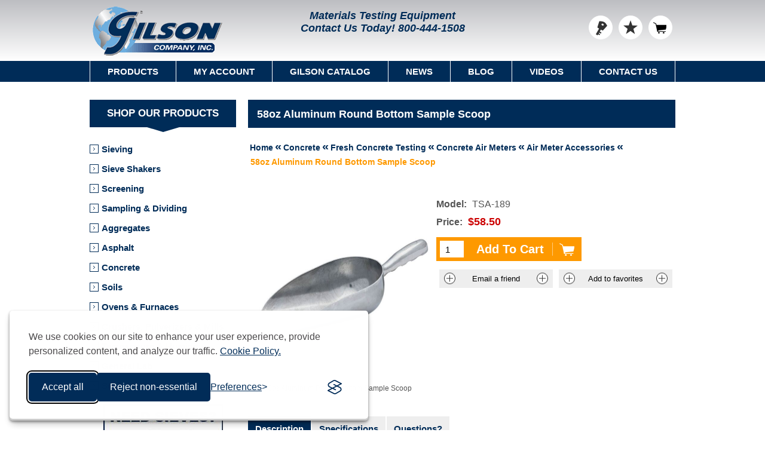

--- FILE ---
content_type: text/html; charset=utf-8
request_url: https://www.globalgilson.com/58oz-aluminum-round-bottom-sample-scoop
body_size: 15339
content:

<!DOCTYPE html>
<html lang="en-US">
<head>
<title>58oz Aluminum Round Bottom Sample Scoop - Gilson Co.</title>
<script type="application/ld+json">
{
"@context" : "https://schema.org",
"@type" : "WebSite",
"name" : "Gilson Company, Inc.",
"alternateName" : "Gilson Co.",
"url" : "https://www.globalgilson.com/",
"potentialAction": {
"@type": "SearchAction",
"target": {
"@type": "EntryPoint",
"urlTemplate": "https://www.globalgilson.com/search?q={search_term_string}"
},
"query-input": "required name=search_term_string"
}
}
</script>
<meta http-equiv="Content-type" content="text/html;charset=UTF-8" />
 <meta name="google-site-verification" content="DxjDRXRCyKbHRwy1TK25rz9HgKpORj4oau3ZzpB-JAA" />
<meta name="facebook-domain-verification" content="2unjohtetophmov9qh1gjf5cmh6z1o" />
<meta name="msvalidate.01" content="C6B89AB8372128F8F2ED7C61D4312C11" />
<meta name="p:domain_verify" content="a753915ebae82f8b3997dc561fdef2a8" />
 <meta name="description" content="This round aluminum scoop has a heavy-duty handle and can hold 58oz of material. Optimal for filling concrete slump cones, air meters or cylinder molds." />
 <meta name="generator" content="nopCommerce" />
<meta name="viewport" content="width=device-width, initial-scale=1.0, user-scalable=0, minimum-scale=1.0, maximum-scale=1.0" />
<meta property="Products" data-sj-field="category" content="Products" />
<meta property="productmodel" data-sj-field="productmodel" content="TSA-189" />
<meta property="productprice" data-sj-field="productprice" content="$58.50" />
<meta property="og:type" content="product" />
<meta property="og:title" content="58oz Aluminum Round Bottom Sample Scoop" />
<meta property="og:description" content="This round aluminum scoop has a heavy-duty handle and can hold 58oz of material. Optimal for filling concrete slump cones, air meters or cylinder molds." />
<meta property="og:image" content="https://www.globalgilson.com/content/images/thumbs/0025559_58oz-aluminum-round-bottom-sample-scoop_600.jpeg" />
<meta property="og:url" content="https://www.globalgilson.com/58oz-aluminum-round-bottom-sample-scoop" />
<meta property="og:site_name" content="GlobalGilson.com" />
<meta property="twitter:card" content="summary" />
<meta property="twitter:site" content="GlobalGilson.com" />
<meta property="twitter:title" content="58oz Aluminum Round Bottom Sample Scoop" />
<meta property="twitter:description" content="This round aluminum scoop has a heavy-duty handle and can hold 58oz of material. Optimal for filling concrete slump cones, air meters or cylinder molds." />
<meta property="twitter:image" content="https://www.globalgilson.com/content/images/thumbs/0025559_58oz-aluminum-round-bottom-sample-scoop_600.jpeg" />
<meta property="twitter:url" content="https://www.globalgilson.com/58oz-aluminum-round-bottom-sample-scoop" />


<link href="/bundles/styles/qofxiusl4rasatewa8lfkqtjyupxxjryt5tmlljaj0o1?v=TULLIK2iP8ZzAwhARI3Fj8CF-WlU0N4UcNB96-HFb0M1" rel="stylesheet"/>


<link rel="shortcut icon" href="https://www.globalgilson.com/favicon.ico" type="image/x-icon" />
<link rel="canonical" href="https://www.globalgilson.com/58oz-aluminum-round-bottom-sample-scoop" />


<link href="https://www.globalgilson.com/blog/rss/1" rel="alternate" type="application/rss+xml" title="GlobalGilson.com: Blog" />
<script src="/Scripts/jquery-1.10.2.min.js" type="text/javascript"></script>
<script src="/Scripts/jquery-migrate-1.2.1.min.js" type="text/javascript"></script>
<script src="/Scripts/public.ajaxcart.js" type="text/javascript"></script>
<script src="/Scripts/silktide-consent-manager.js" type="text/javascript"></script>
<script src="/Plugins/SevenSpikes.Nop.Plugins.NopQuickTabs/Scripts/ProductTabs.min.js" type="text/javascript"></script>


<script async src="https://www.googletagmanager.com/gtag/js?id=G-1J54WLBVX6"></script>
<script>
window.dataLayer = window.dataLayer || [];
function gtag() { dataLayer.push(arguments); }
gtag('js', new Date());
gtag('config', 'G-1J54WLBVX6');
</script>

<script type="text/javascript">
(function (c, l, a, r, i, t, y) {
c[a] = c[a] || function () { (c[a].q = c[a].q || []).push(arguments) };
t = l.createElement(r); t.async = 1; t.src = "https://www.clarity.ms/tag/" + i;
y = l.getElementsByTagName(r)[0]; y.parentNode.insertBefore(t, y);
})(window, document, "clarity", "script", "pvgk8tlxsk");
</script>

 <!--Powered by nopCommerce - http://www.nopCommerce.com-->
</head>
<body class="notAndroid23">



<div class="ajax-loading-block-window" style="display: none">
</div>
<div id="dialog-notifications-success" title="Notification" style="display:none;">
</div>
<div id="dialog-notifications-error" title="Error" style="display:none;">
</div>
<div id="bar-notification" class="bar-notification">
<span class="close" title="Close">&nbsp;</span>
</div>




<div class="master-wrapper-page  ">



<!--[if lte IE 8]><div style="clear: both; height: 1000px; text-align: center; position: relative;"><img alt="Gilson Company, Inc." src="/Themes/Nitro/Content/img/logo.gif"/><p><br/><a href="https://support.microsoft.com/en-us/help/17621/internet-explorer-downloads" target="_blank"><img src="/Themes/Nitro/Content/img/ie_warning.jpg" height="42" width="820" alt="You are using an outdated browser. For a faster, safer browsing experience, upgrade for free today."/></a></p><br/><p><img src="/Themes/Nitro/Content/img/update-browser.png" usemap="#update-browser" alt="Update Browser"><map name="update-browser"><area target="_blank" alt="Firefox" title="Firefox" href="https://www.mozilla.org/en-US/firefox/new" coords="181,184,48,341" shape="rect"><area target="_blank" alt="Chrome" title="Chrome" href="https://www.google.com/chrome/browser/desktop" coords="321,337,193,184" shape="rect"><area target="_blank" alt="Opera" title="Opera" href="http://www.opera.com" coords="465,183,333,337" shape="rect"><area target="_blank" alt="Safari" title="Safari" href="http://www.apple.com/safari" coords="602,183,475,337" shape="rect"></map></p></div><![endif]-->


<div class="header"><div class="header-centering"><div class="header-logo"><a href="/" class="logo"><img title="" alt="Gilson Company, Inc." src="/Themes/Nitro/Content/img/logo.gif"></a></div><div class="header-links-wrapper"><div class="header-links">
<ul>

 <li><a href="/customer/info" class="ico-login" title="Log in">Log in</a></li>
   <li>
<a href="/favoriteslist" class="ico-wishlist" title="Favorites List">
<span class="wishlist-label">Favorites List</span>
<span class="wishlist-qty"   style="visibility:hidden;"  >0</span>
</a>
</li>
  <li id="topcartlink">
<a href="/cart" class="ico-cart">
<span class="cart-label">Shopping Cart</span>
<span class="cart-qty" style="visibility:hidden;">0</span>
</a>
<div id="flyout-cart" class="flyout-cart">
<div class="mini-shopping-cart">
<div class="count">
You have no items in your shopping cart. </div>
 </div>
</div>

</li>


</ul>

</div>
<div class="header-selectors-wrapper"><div class="header-middle"><span>Materials Testing Equipment</span><span id="header-contact-us">Contact Us Today! <a href="tel:+1-800-444-1508">800-444-1508</a></span></div><div class="search-box store-search-box"><hawksearch-search-field></hawksearch-search-field>
<template id="search-field-template">
<div class="search-box store-search-box">
<form method="get" action="/search">
<div class="search-form">
<div class="search-field-container">
<div class="search-field">
<input id="small-searchterms" name="query" type="text" hawksearch-input value="{{query}}" placeholder="{{strings.placeholder}}" />
<hawksearch-autocomplete></hawksearch-autocomplete>
</div>
</div>
<input type="submit" class="button-1 search-box-button" value="Search" onclick="submitSearch(event);">
</div>
</form>
</div>
</template></div></div></div></div></div>
<div class="overlayOffCanvas"></div>
<div class="responsive-nav-wrapper-parent">
<div class="responsive-nav-wrapper">
<div class="menu-title">
<span>Menu</span>
</div>
<div class="search-wrap">
<span>Search</span>
</div>

<div class="personal-button" id="header-links-opener">
<span>Personal menu</span>
</div>
<div class="filters-button">
<span>Filters</span>
</div>
</div>
</div>
<div class="justAFixingDivBefore"></div>
<div class="header-menu">
<div class="close-menu">
<span>Close</span>
</div>


<input type="hidden" value="false" id="isRtlEnabled" />
<ul class="mega-menu" data-enableClickForDropDown="false">
<li><a href="#" class="products-item-menu">Products</a><div class="dropdown categories fullWidth boxes-4"><div class="row"><div class="box"><div class="title"><strong><a href="/sieve-analysis-equipment" title="Sieving">Sieving</a></strong></div><div class="picture"><a href="/sieve-analysis-equipment" title="Show products in category Sieving"><img class="lazy" alt="Sieving" src="[data-uri]" data-original="https://www.globalgilson.com/content/images/thumbs/0011914_sieving_300.jpeg" /></a></div></div><div class="box"><div class="title"><strong><a href="/sieve-shakers" title="Sieve Shakers">Sieve Shakers</a></strong></div><div class="picture"><a href="/sieve-shakers" title="Show products in category Sieve Shakers"><img class="lazy" alt="Sieve Shakers" src="[data-uri]" data-original="https://www.globalgilson.com/content/images/thumbs/0018097_sieve-shakers_300.jpeg" /></a></div></div><div class="box"><div class="title"><strong><a href="/screening" title="Screening">Screening</a></strong></div><div class="picture"><a href="/screening" title="Show products in category Screening"><img class="lazy" alt="Screening" src="[data-uri]" data-original="https://www.globalgilson.com/content/images/thumbs/0011556_screening_300.jpeg" /></a></div></div><div class="box"><div class="title"><strong><a href="/sampling-dividing" title="Sampling &amp; Dividing">Sampling &amp; Dividing</a></strong></div><div class="picture"><a href="/sampling-dividing" title="Show products in category Sampling &amp; Dividing"><img class="lazy" alt="Sampling &amp; Dividing" src="[data-uri]" data-original="https://www.globalgilson.com/content/images/thumbs/0011561_sampling-dividing_300.jpeg" /></a></div></div></div><div class="row"><div class="box"><div class="title"><strong><a href="/aggregate-testing-equipment" title="Aggregates">Aggregates</a></strong></div><div class="picture"><a href="/aggregate-testing-equipment" title="Show products in category Aggregates"><img class="lazy" alt="Aggregates" src="[data-uri]" data-original="https://www.globalgilson.com/content/images/thumbs/0011553_aggregates_300.jpeg" /></a></div></div><div class="box"><div class="title"><strong><a href="/asphalt-testing-equipment" title="Asphalt">Asphalt</a></strong></div><div class="picture"><a href="/asphalt-testing-equipment" title="Show products in category Asphalt"><img class="lazy" alt="Asphalt" src="[data-uri]" data-original="https://www.globalgilson.com/content/images/thumbs/0011913_asphalt_300.jpeg" /></a></div></div><div class="box"><div class="title"><strong><a href="/concrete-testing-equipment" title="Concrete">Concrete</a></strong></div><div class="picture"><a href="/concrete-testing-equipment" title="Show products in category Concrete"><img class="lazy" alt="Concrete" src="[data-uri]" data-original="https://www.globalgilson.com/content/images/thumbs/0029376_concrete_300.jpeg" /></a></div></div><div class="box"><div class="title"><strong><a href="/soil-testing-equipment" title="Soils">Soils</a></strong></div><div class="picture"><a href="/soil-testing-equipment" title="Show products in category Soils"><img class="lazy" alt="Soils" src="[data-uri]" data-original="https://www.globalgilson.com/content/images/thumbs/0011552_soils_300.jpeg" /></a></div></div></div><div class="row"><div class="box"><div class="title"><strong><a href="/ovens-and-furnaces" title="Ovens &amp; Furnaces">Ovens &amp; Furnaces</a></strong></div><div class="picture"><a href="/ovens-and-furnaces" title="Show products in category Ovens &amp; Furnaces"><img class="lazy" alt="Ovens &amp; Furnaces" src="[data-uri]" data-original="https://www.globalgilson.com/content/images/thumbs/0011557_ovens-furnaces_300.jpeg" /></a></div></div><div class="box"><div class="title"><strong><a href="/crushers-pulverizers-mills" title="Crushers, Pulverizers &amp; Mills">Crushers, Pulverizers &amp; Mills</a></strong></div><div class="picture"><a href="/crushers-pulverizers-mills" title="Show products in category Crushers, Pulverizers &amp; Mills"><img class="lazy" alt="Crushers, Pulverizers &amp; Mills" src="[data-uri]" data-original="https://www.globalgilson.com/content/images/thumbs/0011558_crushers-pulverizers-mills_300.jpeg" /></a></div></div><div class="box"><div class="title"><strong><a href="/temperature-humidity" title="Temperature &amp; Humidity">Temperature &amp; Humidity</a></strong></div><div class="picture"><a href="/temperature-humidity" title="Show products in category Temperature &amp; Humidity"><img class="lazy" alt="Temperature &amp; Humidity" src="[data-uri]" data-original="https://www.globalgilson.com/content/images/thumbs/0018609_temperature-humidity_300.jpeg" /></a></div></div><div class="box"><div class="title"><strong><a href="/general-lab-equipment" title="General Lab">General Lab</a></strong></div><div class="picture"><a href="/general-lab-equipment" title="Show products in category General Lab"><img class="lazy" alt="General Lab" src="[data-uri]" data-original="https://www.globalgilson.com/content/images/thumbs/0010972_general-lab_300.jpeg" /></a></div></div></div><div class="row"><div class="box"><div class="title"><strong><a href="/scales-balances" title="Scales and Balances">Scales and Balances</a></strong></div><div class="picture"><a href="/scales-balances" title="Show products in category Scales and Balances"><img class="lazy" alt="Scales and Balances" src="[data-uri]" data-original="https://www.globalgilson.com/content/images/thumbs/0011560_scales-and-balances_300.jpeg" /></a></div></div><div class="box"><div class="title"><strong><a href="/gilson-gear" title="Gilson Gear">Gilson Gear</a></strong></div><div class="picture"><a href="/gilson-gear" title="Show products in category Gilson Gear"><img class="lazy" alt="Gilson Gear" src="[data-uri]" data-original="https://www.globalgilson.com/content/images/thumbs/0029935_gilson-gear_300.jpeg" /></a></div></div><div class="box"><div class="title"><strong><a href="/clearance-list" title="Clearance Product List">Clearance Product List</a></strong></div><div class="picture"><a href="/clearance-list" title="Show products in category Clearance Product List"><img class="lazy" alt="Clearance Product List" src="[data-uri]" data-original="https://www.globalgilson.com/content/images/thumbs/0011766_clearance-product-list_300.png" /></a></div></div><div class="empty-box"></div></div></div></li> <li><a href="/customer/info">My Account</a></li>
<li><a href="/gilson-catalog">Gilson Catalog</a></li>
<li><a href="/news">News</a></li>
<li><a href="/blog">Blog</a></li>
<li><a href="/gilson-videos">Videos</a></li>
<li>
<a href="/contact-us">Contact Us</a> <div class="dropdown">
<div class="topic-wrapper">
<p>
<strong>Phone</strong>
</p>
<p>
<a href="tel:+1-800-444-1508">800-444-1508</a>
</p>
<p>
<strong>Fax</strong>
</p>
<p>800-255-5314</p>
<p>
<strong>Email</strong>
</p>
<p>
<a href="mailto:customerservice@gilsonco.com">- US Sales</a>
</p>
<p>
<a href="mailto:international@gilsonco.com">- International Sales</a>
</p>
<p>
<a href="mailto:quotes@gilsonco.com">- Quotes</a>
</p>
<p>
<a href="mailto:techsupport@gilsonco.com">- Technical Support</a>
</p>
<p>
<a href="mailto:hr@gilsonco.com">- Human Resources</a>
</p>

</div>
</div>
 </li>
</ul>
<div class="menu-title">
<span>Menu</span>
</div>
<ul class="mega-menu-responsive"><li><span class="with-subcategories labelForNextPlusButton">Products</span><div class="plus-button"></div><div class="sublist-wrap"><ul class="sublist"><li class="back-button"><span>back</span></li><li><a href="/sieve-analysis-equipment">Sieving</a></li><li><a href="/sieve-shakers">Sieve Shakers</a></li><li><a href="/screening">Screening</a></li><li><a href="/sampling-dividing">Sampling &amp; Dividing</a></li><li><a href="/aggregate-testing-equipment">Aggregates</a></li><li><a href="/asphalt-testing-equipment">Asphalt</a></li><li><a href="/concrete-testing-equipment">Concrete</a></li><li><a href="/soil-testing-equipment">Soils</a></li><li><a href="/ovens-and-furnaces">Ovens &amp; Furnaces</a></li><li><a href="/crushers-pulverizers-mills">Crushers, Pulverizers &amp; Mills</a></li><li><a href="/temperature-humidity">Temperature &amp; Humidity</a></li><li><a href="/pans-tools-glassware">Pans, Tools &amp; Glassware</a></li><li><a href="/scales-balances">Scales &amp; Balances</a></li><li><a href="/clearance-list">Clearance List</a></li></ul></div></li> <li><a href="/customer/info">My Account</a></li>
<li><a href="/gilson-catalog">Gilson Catalog</a></li>
<li><a href="/news">News</a></li>
<li><a href="/blog">Blog</a></li>
<li><a href="/gilson-videos">Videos</a></li>
<li>
<a href="/contact-us">Contact Us</a> </li>
 <li>
<div class="social-sharing" style="padding: 20px 0; text-align: center;">
<ul>
<li>
<a rel="me" target="_blank" class="facebook" href="https://www.facebook.com/GilsonCompany"></a>
</li>
<li>
<a rel="me" target="_blank" class="instagram" href="https://www.instagram.com/gilsoncompanyinc"></a>
</li>
<li>
<a rel="me" target="_blank" class="twitter" href="https://twitter.com/gilsoncompany"></a>
</li>
<li>
<a rel="me" target="_blank" class="linkedin" href="https://www.linkedin.com/company/gilson-company-inc."></a>
</li>
<li>
<a rel="me" target="_blank" class="youtube" href="https://www.youtube.com/user/GilsonCompanyInc"></a>
</li>
</ul>
</div>
</li>
</ul>
 </div>
 <div class="master-wrapper-content">
<script type="text/javascript">
AjaxCart.init(false, '.header-links .cart-qty', '.header-links .wishlist-qty', '#flyout-cart');
</script>


<div class="ajax-loading-block-window" style="display: none">
<div class="loading-image">
</div>
</div>
<div class="master-column-wrapper">
<div class="center-2">
<div itemscope itemtype="http://schema.org/Product"><div class="page-title"><h1 itemprop="name">58oz Aluminum Round Bottom Sample Scoop</h1></div><div class="breadcrumb"><ul itemscope itemtype="http://schema.org/BreadcrumbList"><li itemprop="itemListElement" itemscope itemtype="http://schema.org/ListItem"><a href="/" itemprop="item" data-sj-field="breadcrumbURL" data-sj-value="/"><span itemprop="name" data-sj-field="breadcrumbTitle">Home</span></a><meta itemprop="position" content="1" /></li><li itemprop="itemListElement" itemscope itemtype="http://schema.org/ListItem"><a href="/concrete-testing-equipment" itemprop="item" data-sj-field="breadcrumbURL" data-sj-value="/concrete-testing-equipment"><span itemprop="name" data-sj-field="breadcrumbTitle">Concrete</span></a><meta itemprop="position" content="2" /></li><li itemprop="itemListElement" itemscope itemtype="http://schema.org/ListItem"><a href="/fresh-concrete-testing" itemprop="item" data-sj-field="breadcrumbURL" data-sj-value="/fresh-concrete-testing"><span itemprop="name" data-sj-field="breadcrumbTitle">Fresh Concrete Testing</span></a><meta itemprop="position" content="2" /></li><li itemprop="itemListElement" itemscope itemtype="http://schema.org/ListItem"><a href="/concrete-air-meters" itemprop="item" data-sj-field="breadcrumbURL" data-sj-value="/concrete-air-meters"><span itemprop="name" data-sj-field="breadcrumbTitle">Concrete Air Meters</span></a><meta itemprop="position" content="2" /></li><li itemprop="itemListElement" itemscope itemtype="http://schema.org/ListItem"><a href="/air-meter-accessories" itemprop="item" data-sj-field="breadcrumbURL" data-sj-value="/air-meter-accessories"><span itemprop="name" data-sj-field="breadcrumbTitle">Air Meter Accessories</span></a><meta itemprop="position" content="2" /></li><li><span class="current-item"><strong>58oz Aluminum Round Bottom Sample Scoop</strong></span></li></ul></div>
 <div class="product-share-button">
<div class="addthis_inline_share_toolbox"></div>
</div>
<div class="page product-details-page"><div class="page-body"><form action="/58oz-aluminum-round-bottom-sample-scoop" id="product-details-form" method="post"><div data-productid="2641"><div class="overview">



<div class="additional-details">

 <div class="sku">
<span class="label">Model:</span>
<span class="value" itemprop="sku" id="sku-2641">TSA-189</span>
</div>
   </div><div class="prices" itemprop="offers" itemscope itemtype="http://schema.org/Offer"><div class="itemprop-price"><span itemprop="priceCurrency" content="USD">$</span><span class="product-price" itemprop="price">58.5000</span></div><div><span class="label">Price: </span><span class="product-price">$58.50</span></div></div> <div class="add-to-cart">
    <div class="add-to-cart-panel">
<label class="qty-label" for="addtocart_2641_EnteredQuantity">Qty:</label>
<input class="qty-input" data-val="true" data-val-number="The field Qty must be a number." id="addtocart_2641_EnteredQuantity" name="addtocart_2641.EnteredQuantity" type="number" value="1" /> <script type="text/javascript">
$(document).ready(function () {
$("#addtocart_2641_EnteredQuantity").keydown(function (event) {
if (event.keyCode == 13) {
$("#add-to-cart-button-2641").click();
return false;
}
});
});
</script>
  <input type="button" id="add-to-cart-button-2641" class="button-1 add-to-cart-button" value="Add To Cart" data-productid="2641" onclick="AjaxCart.addproducttocart_details('/addproducttocart/details/2641/1', '#product-details-form');return false;" />

</div>
 
</div>
<div class="buttons">
 <div class="email-a-friend">
<input type="button" value="Email a friend" class="button-2 email-a-friend-button" onclick="setLocation('/productemailafriend/2641')" />
</div>
 <div class="add-to-wishlist">
<input type="button" id="add-to-wishlist-button-2641" class="button-2 add-to-wishlist-button" value="Add to favorites" data-productid="2641" onclick="AjaxCart.addproducttocart_details('/addproducttocart/details/2641/2', '#product-details-form');return false;" />
</div>
</div> 



</div><div class="product-essential">
<div class="gallery">
<div class="picture">
 <img alt="58oz Aluminum Round Bottom Sample Scoop" src="https://www.globalgilson.com/content/images/thumbs/0025559_58oz-aluminum-round-bottom-sample-scoop_600.jpeg" title="58oz Aluminum Round Bottom Sample Scoop" itemprop="image" id="main-product-img-2641" />
 </div>
<div style="margin-bottom: 15px; width:100%; max-width: 300px; text-align: center; ">58oz Aluminum Round Bottom Sample Scoop</div>
</div></div>





 <div id="quickTabs" class="productTabs "
data-ajaxEnabled="false"
data-productReviewsAddNewUrl="/ProductTab/ProductReviewsTabAddNew/2641"
data-productContactUsUrl="/ProductTab/ProductContactUsTabAddNew/2641"
data-couldNotLoadTabErrorMessage="Couldn&#39;t load this tab.">

<div id="quickTabs" class="productTabs ">
<div class="productTabs-header">
<ul>
 <li>
<a href="#quickTab-description">Description</a>
</li>
 <li>
<a href="#quickTab-specifications">Specifications</a>
</li>
 <li id="qa-tab">
<a href="#quickTab-contact_us">Questions?</a>
</li>
 </ul>
</div>
<div class="productTabs-body">
 <div id="quickTab-description">


<div class="full-description" itemprop="description">
<p><strong>Sample Scoop</strong> has a capacity of 58oz (1,715.2mL) with round bottom constructed of aluminum and is useful for lab or field handling of sample materials. The scoop bowl is 10x5.3in (254 x 134.6mm). The overall length is 14.3in (363.3mm). A rigid sure-grip handle prevents slippage.</p><p><strong>Features:</strong></p><ul><li>Constructed of sturdy aluminum</li><li>Sure-grip handle prevents slippage</li><li>It can be used in both the lab and the field</li></ul><p><strong>Included Items:</strong></p><ul><li>58oz Aluminum Round Bottom Sample Scoop</li></ul>
</div> </div> <div id="quickTab-specifications">


 <div class="product-specs-box">
<div class="table-wrapper">
<table class="data-table">
<colgroup>
<col width="35%" />
<col />
</colgroup>
<tbody>
 <tr  class="odd">
<td class="spec-name">Scoop Capacity</td>
<td class="spec-value">58oz (1,715mL)</td>
</tr>
 <tr  class="even">
<td class="spec-name">Material</td>
<td class="spec-value">Aluminum</td>
</tr>
 <tr  class="odd">
<td class="spec-name">Shape</td>
<td class="spec-value">Round Bottom</td>
</tr>
 <tr  class="even">
<td class="spec-name">Product Dimensions</td>
<td class="spec-value">14.3 x 5.3in (363.3 x 134.6mm), L x W</td>
</tr>
 <tr  class="odd">
<td class="spec-name">Estimated Shipping Weight</td>
<td class="spec-value">1.0lb  (0.45kg)</td>
</tr>

</tbody>
</table>
</div>
</div>
 </div> <div id="quickTab-contact_us">



<div id="contact-us-tab" class="write-review">

<div class="form-fields">
<div style="padding: 0 25px 15px 25px;"><p><strong>Enter your name, email, and questions below and we will reply during business hours (8am - 5pm EST, Monday through Friday).</strong></p></div>
<div class="inputs">
<label for="FullName">Your name</label>
<input class="contact_tab_fullname review-title" data-val="true" data-val-required="Enter your name" id="FullName" name="FullName" placeholder="Enter your name" type="text" value="" />
<span class="field-validation-valid" data-valmsg-for="FullName" data-valmsg-replace="true"></span>
</div>
<div class="inputs">
<label for="Email">Your email</label>
<input class="contact_tab_email review-title" data-val="true" data-val-email="Invalid Email" data-val-required="Enter email" id="Email" name="Email" placeholder="Enter your email address" type="text" value="" />
<span class="field-validation-valid" data-valmsg-for="Email" data-valmsg-replace="true"></span>
</div>
<div class="inputs">
<label for="Enquiry">Question</label>
<textarea class="contact_tab_enquiry review-text" cols="20" data-val="true" data-val-required="Please enter your question(s)." id="Enquiry" name="Enquiry" placeholder="Enter your question(s) here" rows="2">
</textarea>
<span class="field-validation-valid" data-valmsg-for="Enquiry" data-valmsg-replace="true"></span>
</div>
<div class="captcha-box" style="margin:0 auto;max-width:300px;"><div class="captcha-box"><script src="https://www.google.com/recaptcha/api.js" async defer></script><div class="g-recaptcha" data-sitekey="6LddL64UAAAAAEpKLywK3ROYBaMvkEnyXGhmwB6N"></div></div></div>
</div>
<div class="buttons">
<input type="button" id="send-contact-us-form" name="send-email" class="button-1 contact-us-button" value="Submit" />
</div>
</div> </div>
</div>
</div>
</div>
<div class="product-collateral">
 <div class="product-specs-box">
<div class="table-wrapper">
<table class="data-table">
<colgroup>
<col width="35%" />
<col />
</colgroup>
<tbody>
 <tr  class="odd">
<td class="spec-name">Scoop Capacity</td>
<td class="spec-value">58oz (1,715mL)</td>
</tr>
 <tr  class="even">
<td class="spec-name">Material</td>
<td class="spec-value">Aluminum</td>
</tr>
 <tr  class="odd">
<td class="spec-name">Shape</td>
<td class="spec-value">Round Bottom</td>
</tr>
 <tr  class="even">
<td class="spec-name">Product Dimensions</td>
<td class="spec-value">14.3 x 5.3in (363.3 x 134.6mm), L x W</td>
</tr>
 <tr  class="odd">
<td class="spec-name">Estimated Shipping Weight</td>
<td class="spec-value">1.0lb  (0.45kg)</td>
</tr>

</tbody>
</table>
</div>
</div>
 <div class="product-tags-box">
<div class="title">
<strong>Meets Standard(s)</strong>
</div>
<div class="product-tags-list">
<ul>
 <li class="tag"><a href="/390/standard/bs-1881" class="producttag">BS 1881</a></li>
 <li class="separator">,</li>
 <li class="tag"><a href="/736/standard/astm-c143143m" class="producttag">ASTM C143/143M</a></li>
 <li class="separator">,</li>
 <li class="tag"><a href="/737/standard/aashto-t-119m-t-119" class="producttag">AASHTO T 119M/ T 119</a></li>
 </ul>
</div>
</div>
 <div class="also-purchased-products-grid product-grid">
<div class="title">
<strong>Customers who purchased this item also purchased</strong>
</div>
<div class="item-grid">
 <div class="item-box">
<div class="product-item" data-productid="3449"><div class="picture"><a href="/tamping-rods"><img src="https://www.globalgilson.com/content/images/thumbs/0014956_tamping-rods_230.jpeg" alt="Tamping Rods" loading="lazy"/></a></div><div class="details"><div class="product-title"><a href="/tamping-rods">Tamping Rods</a></div><div class="add-info"><div class="prices"><span class="price actual-price">Starting at $7.00</span></div></div></div><div class="hover-content"><div class="buttons"><input type="button" value="Add To Cart" class="button-2 product-box-add-to-cart-button" onclick="AjaxCart.addproducttocart_catalog('/addproducttocart/catalog/3449/1/1    ');return false;" /></div><div href="/tamping-rods" class="description" onclick="window.location = '/tamping-rods';"><span>Models: HM-48A, HM-48, HM-47, HM-63</span></div></div></div></div>
 <div class="item-box">
<div class="product-item" data-productid="2640"><div class="picture"><a href="/38oz-aluminum-round-bottom-sample-scoop"><img src="https://www.globalgilson.com/content/images/thumbs/0025558_38oz-aluminum-round-bottom-sample-scoop_230.jpeg" alt="38oz Aluminum Round Bottom Sample Scoop" loading="lazy"/></a></div><div class="details"><div class="product-title"><a href="/38oz-aluminum-round-bottom-sample-scoop">38oz Aluminum Round Bottom Sample Scoop</a></div><div class="add-info"><div class="prices"><span class="price actual-price">$36.50</span></div></div></div><div class="hover-content"><div class="buttons"><input type="button" value="Add To Cart" class="button-2 product-box-add-to-cart-button" onclick="AjaxCart.addproducttocart_catalog('/addproducttocart/catalog/2640/1/1    ');return false;" /></div><div href="/38oz-aluminum-round-bottom-sample-scoop" class="description" onclick="window.location = '/38oz-aluminum-round-bottom-sample-scoop';"><span>Model: TSA-188</span></div></div></div></div>
 <div class="item-box">
<div class="product-item" data-productid="4782"><div class="picture"><a href="/pocket-dial-thermometer-25-125f"><img src="https://www.globalgilson.com/content/images/thumbs/0025587_pocket-dial-thermometer-25125f_230.jpeg" alt="Pocket Dial Thermometer, 25&#176;–125&#176;F" loading="lazy"/></a></div><div class="details"><div class="product-title"><a href="/pocket-dial-thermometer-25-125f">Pocket Dial Thermometer, 25&#176;–125&#176;F</a></div><div class="add-info"><div class="prices"><span class="price actual-price">$20.70</span></div></div></div><div class="hover-content"><div class="buttons"><input type="button" value="Add To Cart" class="button-2 product-box-add-to-cart-button" onclick="AjaxCart.addproducttocart_catalog('/addproducttocart/catalog/4782/1/1    ');return false;" /></div><div href="/pocket-dial-thermometer-25-125f" class="description" onclick="window.location = '/pocket-dial-thermometer-25-125f';"><span>Model: MA-102</span></div></div></div></div>
 <div class="item-box">
<div class="product-item" data-productid="2638"><div class="picture"><a href="/24oz-aluminum-round-bottom-sample-scoop"><img src="https://www.globalgilson.com/content/images/thumbs/0025556_24oz-aluminum-round-bottom-sample-scoop_230.jpeg" alt="24oz Aluminum Round Bottom Sample Scoop" loading="lazy"/></a></div><div class="details"><div class="product-title"><a href="/24oz-aluminum-round-bottom-sample-scoop">24oz Aluminum Round Bottom Sample Scoop</a></div><div class="add-info"><div class="prices"><span class="price actual-price">$29.50</span></div></div></div><div class="hover-content"><div class="buttons"><input type="button" value="Add To Cart" class="button-2 product-box-add-to-cart-button" onclick="AjaxCart.addproducttocart_catalog('/addproducttocart/catalog/2638/1/1    ');return false;" /></div><div href="/24oz-aluminum-round-bottom-sample-scoop" class="description" onclick="window.location = '/24oz-aluminum-round-bottom-sample-scoop';"><span>Model: TSA-186</span></div></div></div></div>
 <div class="item-box">
<div class="product-item" data-productid="4358"><div class="picture"><a href="/slump-cone-base-and-rod-set"><img src="https://www.globalgilson.com/content/images/thumbs/0025630_slump-cone-base-and-rod-set_230.jpeg" alt="Slump Cone, Base and Rod Set" loading="lazy"/></a></div><div class="details"><div class="product-title"><a href="/slump-cone-base-and-rod-set">Slump Cone, Base and Rod Set</a></div><div class="add-info"><div class="prices"><span class="price actual-price">$265.00</span></div></div></div><div class="hover-content"><div class="buttons"><input type="button" value="Add To Cart" class="button-2 product-box-add-to-cart-button" onclick="AjaxCart.addproducttocart_catalog('/addproducttocart/catalog/4358/1/1    ');return false;" /></div><div href="/slump-cone-base-and-rod-set" class="description" onclick="window.location = '/slump-cone-base-and-rod-set';"><span>Model: HM-40</span></div></div></div></div>
 <div class="item-box">
<div class="product-item" data-productid="4786"><div class="picture"><a href="/pocket-digital-thermometer-58-500f-50-260c"><img src="https://www.globalgilson.com/content/images/thumbs/0018653_pocket-digital-thermometer-40500f-40260c_230.jpeg" alt="Pocket Digital Thermometer, -40&#176;–500&#176;F (-40&#176;–260&#176;C)" loading="lazy"/></a></div><div class="details"><div class="product-title"><a href="/pocket-digital-thermometer-58-500f-50-260c">Pocket Digital Thermometer, -40&#176;–500&#176;F (-40&#176;–260&#176;C)</a></div><div class="add-info"><div class="prices"><span class="price actual-price">$20.90</span></div></div></div><div class="hover-content"><div class="buttons"><input type="button" value="Add To Cart" class="button-2 product-box-add-to-cart-button" onclick="AjaxCart.addproducttocart_catalog('/addproducttocart/catalog/4786/1/1    ');return false;" /></div><div href="/pocket-digital-thermometer-58-500f-50-260c" class="description" onclick="window.location = '/pocket-digital-thermometer-58-500f-50-260c';"><span>Model: MA-117</span></div></div></div></div>
 <div class="item-box">
<div class="product-item" data-productid="4975"><div class="picture"><a href="/aluminum-pan-4qt"><img src="https://www.globalgilson.com/content/images/thumbs/0025759_4qt-rectangular-aluminum-pan_230.jpeg" alt="4qt Rectangular Aluminum Pan" loading="lazy"/></a></div><div class="details"><div class="product-title"><a href="/aluminum-pan-4qt">4qt Rectangular Aluminum Pan</a></div><div class="add-info"><div class="prices"><span class="price actual-price">$15.00</span></div></div></div><div class="hover-content"><div class="buttons"><input type="button" value="Add To Cart" class="button-2 product-box-add-to-cart-button" onclick="AjaxCart.addproducttocart_catalog('/addproducttocart/catalog/4975/1/1    ');return false;" /></div><div href="/aluminum-pan-4qt" class="description" onclick="window.location = '/aluminum-pan-4qt';"><span>Model: SC-163</span></div></div></div></div>
 <div class="item-box">
<div class="product-item" data-productid="2651"><div class="picture"><a href="/scrub-brushes"><img src="https://www.globalgilson.com/content/images/thumbs/0027221_scrub-brushes_230.jpeg" alt="Scrub Brushes" loading="lazy"/></a></div><div class="details"><div class="product-title"><a href="/scrub-brushes">Scrub Brushes</a></div><div class="add-info"><div class="prices"><span class="price actual-price">Starting at $14.70</span></div></div></div><div class="hover-content"><div class="buttons"><input type="button" value="Add To Cart" class="button-2 product-box-add-to-cart-button" onclick="AjaxCart.addproducttocart_catalog('/addproducttocart/catalog/2651/1/1    ');return false;" /></div><div href="/scrub-brushes" class="description" onclick="window.location = '/scrub-brushes';"><span>Models: TSA-232, TSA-233</span></div></div></div></div>
 <div class="item-box">
<div class="product-item" data-productid="1295"><div class="picture"><a href="/rubber-mallet"><img src="https://www.globalgilson.com/content/images/thumbs/0001296_rubber-mallet_230.jpeg" alt="Rubber Mallet" loading="lazy"/></a></div><div class="details"><div class="product-title"><a href="/rubber-mallet">Rubber Mallet</a></div><div class="add-info"><div class="prices"><span class="price actual-price">$14.40</span></div></div></div><div class="hover-content"><div class="buttons"><input type="button" value="Add To Cart" class="button-2 product-box-add-to-cart-button" onclick="AjaxCart.addproducttocart_catalog('/addproducttocart/catalog/1295/1/1    ');return false;" /></div><div href="/rubber-mallet" class="description" onclick="window.location = '/rubber-mallet';"><span>Model: HMA-300</span></div></div></div></div>
 <div class="item-box">
<div class="product-item" data-productid="4508"><div class="picture"><a href="/4-inch-neoprene-pads"><img src="https://www.globalgilson.com/content/images/thumbs/0026043_4-inch-neoprene-pads_230.jpeg" alt="4 Inch Neoprene Pads" loading="lazy"/></a></div><div class="details"><div class="product-title"><a href="/4-inch-neoprene-pads">4 Inch Neoprene Pads</a></div><div class="add-info"><div class="prices"><span class="price actual-price">Starting at $8.80</span></div></div></div><div class="hover-content"><div class="buttons"><input type="button" value="Add To Cart" class="button-2 product-box-add-to-cart-button" onclick="AjaxCart.addproducttocart_catalog('/addproducttocart/catalog/4508/1/1    ');return false;" /></div><div href="/4-inch-neoprene-pads" class="description" onclick="window.location = '/4-inch-neoprene-pads';"><span>Models: HM-360, HM-360CS, HM-361, HM-361CS, HM-362, HM-362CS, HM-490</span></div></div></div></div>
 <div class="item-box">
<div class="product-item" data-productid="3445"><div class="picture"><a href="/steel-slump-cones"><img src="https://www.globalgilson.com/content/images/thumbs/0025575_steel-slump-cone_230.jpeg" alt="Steel Slump Cone" loading="lazy"/></a></div><div class="details"><div class="product-title"><a href="/steel-slump-cones">Steel Slump Cone</a></div><div class="add-info"><div class="prices"><span class="price actual-price">Starting at $60.30</span></div></div></div><div class="hover-content"><div class="buttons"><input type="button" value="Add To Cart" class="button-2 product-box-add-to-cart-button" onclick="AjaxCart.addproducttocart_catalog('/addproducttocart/catalog/3445/1/1    ');return false;" /></div><div href="/steel-slump-cones" class="description" onclick="window.location = '/steel-slump-cones';"><span>Models: HM-45, HM-45M</span></div></div></div></div>
 <div class="item-box">
<div class="product-item" data-productid="9663"><div class="picture"><a href="/concrete-strike-off-bar"><img src="https://www.globalgilson.com/content/images/thumbs/0026093_concrete-strike-off-bar_230.jpeg" alt="Concrete Strike-Off Bar" loading="lazy"/></a></div><div class="details"><div class="product-title"><a href="/concrete-strike-off-bar">Concrete Strike-Off Bar</a></div><div class="add-info"><div class="prices"><span class="price actual-price">$9.00</span></div></div></div><div class="hover-content"><div class="buttons"><input type="button" value="Add To Cart" class="button-2 product-box-add-to-cart-button" onclick="AjaxCart.addproducttocart_catalog('/addproducttocart/catalog/9663/1/1    ');return false;" /></div><div href="/concrete-strike-off-bar" class="description" onclick="window.location = '/concrete-strike-off-bar';"><span>Model: HMA-368</span></div></div></div></div>
 </div>
</div>
</div></div></form></div></div></div>
</div><div class="side-2">
<div class="block block-category-navigation">
<div id="cat-title">
<div class="title">
<strong>Shop Our Products</strong>
</div>
</div>
<div class="listbox">
<ul id="gilson-lhm" class="list">

<li><a href="/sieve-analysis-equipment">Sieving</a></li>
<li><a href="/sieve-shakers">Sieve Shakers</a></li>
<li><a href="/screening">Screening</a></li>
<li><a href="/sampling-dividing">Sampling &amp; Dividing</a></li>
<li><a href="/aggregate-testing-equipment">Aggregates</a></li>
<li><a href="/asphalt-testing-equipment">Asphalt</a></li>
<li><a href="/concrete-testing-equipment">Concrete</a></li>
<li><a href="/soil-testing-equipment">Soils</a></li>
<li><a href="/ovens-and-furnaces">Ovens &amp; Furnaces</a></li>
<li><a href="/crushers-pulverizers-mills">Crushers, Pulverizers &amp; Mills</a></li>
<li><a href="/temperature-humidity">Temperature &amp; Humidity</a></li>
<li><a href="/general-lab-equipment">General Lab</a></li>
<li><a href="/scales-balances">Scales &amp; Balances</a></li>
</ul>
</div>
</div><div style="margin-bottom: 15px; text-align: center;"><img loading="lazy" src="/content/images/uploaded/need-sieves.jpeg" alt="Need Sieves?" usemap="#need-sieves" /><map name="need-sieves"><area target="" alt="Test Sieves" title="Test Sieves" href="/test-sieves" coords="7,5,191,166" shape="0" /><area target="" alt="ASTM Sieves" title="ASTM Sieves" href="/astm-test-sieves" coords="98,174,6,217" shape="rect" /><area target="" alt="ISO Sieves" title="ISO Sieves" href="/iso-test-sieves" coords="194,173,103,217" shape="rect" /></map><div style="margin-top: 15px;"><a href="/360-product-views"><img loading="lazy" src="/content/images/uploaded/360s.png" alt="360 Product Photos" /></a></div></div><div class="block block-recently-viewed-products"><div class="title"><strong>Recently viewed products</strong></div><div class="listbox"><ul class="list"><li  class="last"><a class="product-picture" href="/58oz-aluminum-round-bottom-sample-scoop"><img loading="lazy" src="https://www.globalgilson.com/content/images/thumbs/0025559_58oz-aluminum-round-bottom-sample-scoop_32.jpeg" alt="58oz Aluminum Round Bottom Sample Scoop" /></a><a class="product-name" href="/58oz-aluminum-round-bottom-sample-scoop">58oz Aluminum Round Bottom Sample Scoop</a></li></ul></div></div></div>
<script>addEventListener('hawksearch:initialized', (event) => {HawkSearch.services.tracking.trackPageLoad(1, 'item_2641');});</script>

</div>


</div>
</div>
<div class="footer">
<div class="footer-upper">
<div class="footer-centering">
<div class="footer-block phone-block">
<span>Need Assistance?</span>
<span><a href="tel:+1-800-444-1508">800-444-1508</a></span>
</div>
<div class="footer-block payment-info-block">
<span>Your details are safe!</span>
<span>100% secure payment</span>
</div>
<div class="footer-block accepted-payment-methods">
<ul>
<li class="method1" title="Visa®"></li>
<li class="method2" title="MasterCard®"></li>
<li class="method3" title="American Express"></li>
<li class="method4" title="Purchase Order"></li>
</ul>
</div> <div class="footer-block newsletter-block" title="Enter your email to subscribe to the Gilson Newsletter"><div class="newsletter">
<div class="title">
<strong>Newsletter</strong>
</div>
<div class="newsletter-subscribe" id="newsletter-subscribe-block">
<div class="newsletter-email">
<form action="//globalgilson.us2.list-manage.com/subscribe/post?u=8b1545a49ba2424874194a743&amp;id=5941d8426a" method="post" name="mc-embedded-subscribe-form" novalidate="novalidate">
<input id="EMAIL" name="EMAIL" type="email" class="newsletter-subscribe-text" data-val="true" data-val-email="Invalid Email." data-val-required="Email is required." placeholder="Enter your email here...">
<input type="submit" name="subscribe" value="Send" id="newsletter-subscribe-button" class="button-1 newsletter-subscribe-button" />
<input type="hidden" name="b_8b1545a49ba2424874194a743_5941d8426a" value="">
<div class="field-validation-valid" data-valmsg-for="EMAIL" data-valmsg-replace="true" style="text-align: left;"></div>
</form>
</div>
<div class="newsletter-validation">
</div>
</div>
</div>
</div> </div>
</div>
<div class="footer-middle">
<div class="footer-centering">
<div class="footer-block">
<h3>Information</h3>
<ul class="footer-menu">
<li><a href="/about-us">About Us</a></li>
<li><a href="/careers">Careers</a></li>
<li><a href="/contact-us">Contact Us</a></li>
<li><a href="/customer-resource-center">Resource Center</a></li>
<li><a href="/gilson-newsletter">Newsletter</a></li>


<li><a href="/distributors">Distributor Information</a></li>
<li><a href="/privacy-policy">Privacy Policy</a></li>
<li><a href="/terms-and-conditions">Terms &amp; Conditions</a></li>
<li><a href="/sitemap">Sitemap</a></li>
</ul>
</div>
<div class="footer-block">
<h3>My Gilson</h3>
<ul class="footer-menu">
<li><a href="/customer/info">Customer Information</a></li>
<li><a href="/customer/addresses">Addresses</a></li>
<li><a href="/order/history">Orders</a></li>
<li><a href="/invoice/history">Invoices</a></li>
<li><a href="/favoriteslist">Favorites List</a></li>
<li><a href="/cart">Shopping Cart</a></li>
<li><a href="/quick-order">Quick Order</a></li>
</ul>
</div>
<div class="footer-block">
<h3>Products</h3>
<ul class="footer-menu">

<li><a href="/gilson-catalog">Request Catalog</a></li>
<li><a href="/pricelist">Price List</a></li> <li><a href="/clearance-list">Clearance List</a></li>
<li><a href="/gilson-gear">Gilson Gear</a></li>
<li><a href="/recentlyviewedproducts">Recently Viewed Products</a></li> </ul>
</div>
<div class="footer-block">
<h3>Contact Us</h3>
<ul class="footer-menu">
<li><a href="https://www.google.com/maps/place/Gilson+Company,+Inc./&#64;40.175575,-83.0180253,17z/data=!3m1!4b1!4m5!3m4!1s0x0:0x4d3fc04ccc9f41ff!8m2!3d40.175575!4d-83.0158366?hl=en" target="_blank">7975 North Central Drive<br />Lewis Center, OH 43035</a></li>
<li><a href="tel:+1-800-444-1508">1-800-444-1508</a></li>
<li><a href="mailto:customerservice@gilsonco.com">US Sales</a></li>
<li><a href="mailto:international@gilsonco.com">International Sales</a></li>
<li><a href="mailto:quotes@gilsonco.com">Quotes</a></li>
<li><a href="mailto:techsupport@gilsonco.com">Technical Support</a></li>
<li><a href="mailto:hr@gilsonco.com">Human Resources</a></li>

</ul>
</div>
</div>
</div>
<div class="footer-lower">
<div class="footer-centering">
<div class="footer-disclaimer">Copyright &copy; 2026 GlobalGilson.com. All rights reserved.</div>

<div class="footer-block social-sharing">
<ul>
<li><a rel="me" target="_blank" class="facebook" href="https://www.facebook.com/GilsonCompany"></a></li>
<li><a rel="me" target="_blank" class="instagram" href="https://www.instagram.com/gilsoncompanyinc"></a></li>

<li><a rel="me" target="_blank" class="linkedin" href="https://www.linkedin.com/company/gilson-company-inc."></a></li>
<li><a rel="me" target="_blank" class="youtube" href="https://www.youtube.com/user/GilsonCompanyInc"></a></li>
<li><a class="rss" target="_blank" href="/news/rss/1"></a></li>
</ul>
</div>
</div>
<div style="margin: 15px auto 0 auto; width: 100%; max-width: 151px; display: flex; justify-content: center;">
<div class="security-seals">

<a href="https://seal.digicert.com/seals/popup/?tag=dETHAEQO&url=www.globalgilson.com&lang=en&cbr=1620075873672" target="_blank" rel="noopener noreferrer"><img loading="lazy" src="https://seal.digicert.com/seals/cascade/?tag=dETHAEQO&referer=www.globalgilson.com&lang=en&format=png&seal_number=18&seal_size=s&an=min" alt="SecurityMetrics Credit Card Safe" width="140" height="68" style="margin-left: 10px;" /></a>
<div><a href="//www.securitymetrics.com/site_certificate?id=443969&tk=872cee24b74e004610d0fff488df65be" target="_blank" rel="noopener noreferrer"><img loading="lazy" src="https://www.securitymetrics.com/portal/app/ngsm/assets/img/BlueContent_Credit_Card_Safe_White_Sqr.png" alt="SecurityMetrics card safe certification logo" width="141" height="141" /></a></div>
</div>
</div>
</div>
</div>



<div id="goToTop" class="goToTop"></div>
<script src="/Scripts/jquery.validate.min.js" type="text/javascript"></script>
<script src="/Scripts/jquery.validate.unobtrusive.min.js" type="text/javascript"></script>
<script src="/Scripts/jquery-ui-1.10.3.custom.min.js" type="text/javascript"></script>
<script src="/Scripts/public.common.js" type="text/javascript"></script>
<script src="/Scripts/jquery.magnific-popup.min.js" type="text/javascript"></script>
<script src="/Plugins/SevenSpikes.Nop.Plugins.MegaMenu/Scripts/jquery.lazyload.min.js" type="text/javascript"></script>
<script src="/Plugins/SevenSpikes.Core/Scripts/SevenSpikesExtensions.min.js" type="text/javascript"></script>
<script src="/Plugins/SevenSpikes.Nop.Plugins.MegaMenu/Scripts/MegaMenu.min.js" type="text/javascript"></script>
<script src="/Plugins/SevenSpikes.Core/Scripts/footable.js" type="text/javascript"></script>
<script src="/Plugins/SevenSpikes.Core/Scripts/perfect-scrollbar.min.js" type="text/javascript"></script>
<script src="/Themes/Nitro/Content/scripts/nitro.js" type="text/javascript"></script>



<script type="module" src="https://cdn.jsdelivr.net/npm/@bridgeline-digital/hawksearch-handlebars-ui@6.2.8/dist/hawksearch-handlebars-ui.min.js"></script>

<script type="text/javascript">(function () { var CONFIG = { clientId: "978495a33112452e8ca3fa7554e58a67", autocomplete: { endpointUrl: "https://gilson.searchapi-na.hawksearch.com", recommendationsEnabled: true, decodeQuery: true, minCharacterCount: 2 }, search: { url: "/search", endpointUrl: "https://gilson.searchapi-na.hawksearch.com" }, recommendations: { endpointUrl: "https://gilson.recs-na.hawksearch.com" }, tracking: { endpointUrl: "https://gilson.tracking-na.hawksearch.com" }, urlPrefixes: { assets: "https://hawksearch.net", content: "https://hawksearch.net/developerportalsandbox" }, fieldMappings: { price: "price_retail", salePrice: "price_sale", url: "url_detail", description: "description_short" }, components: { "search-results": { template: "search-results-template" }, "search-results-list": { template: "search-results-list-template" }, "search-results-item": { template: "search-results-item-template" }, "search-field": { template: "search-field-template", strings: { placeholder: "Search for product or model #" } } }, css: { customStyles: [".autocomplete{width:50vw;left:calc(50% - 25vw)}.search-field-container{width:250px}.search-field{width:100%}.search-field input{font-size:13.333px;height:29px;padding:0 0 0 5px}.search-box.store-search-box .search-form{display:flex;align-items:center;justify-content:center}.search-box.store-search-box .search-box-button{float:left;background:url(https://www.globalgilson.com/Themes/Nitro/Content/img/btn-search.png) center no-repeat #fe9900!important;border:2px solid #fe9900!important;font-size:0!important;padding:0!important;cursor:pointer;width:29px;height:29px}.autocomplete .column.column--12.column-md--4{border-left:1px solid #eee;padding-left:5px}.autocomplete__list li{margin-bottom:15px}"] } }; var MAX_ATTEMPTS = 6; var attempt = 0; var hasInitialized = false; function canInit() { return window.HawkSearch && typeof window.HawkSearch.init === "function"; } function doInitOnce() { if (hasInitialized) return; if (window.__hawksearchInitDone) return; if (!canInit()) return false; hasInitialized = true; window.__hawksearchInitDone = true; try { window.HawkSearch.init(CONFIG); } catch (e) { hasInitialized = false; window.__hawksearchInitDone = false; return false; } return true; } function scheduleInit() { if (hasInitialized || window.__hawksearchInitDone) return; var delayMs = 250; setTimeout(function () { if (doInitOnce()) return; attempt++; if (attempt < MAX_ATTEMPTS) scheduleInit(); }, delayMs); } function startAfterLoad() { if (document.readyState === "complete") { scheduleInit(); return; } window.addEventListener("load", function () { scheduleInit(); }, { once: true }); } addEventListener("hawksearch:loaded", function () { startAfterLoad(); }); })(); function submitSearch(event) { event.preventDefault(); HawkSearch.services.search.query(event.target.form.querySelectorAll('[name="query"]')[0].value); }</script>
<script>
silktideCookieBannerManager.updateCookieBannerConfig({
background: {
showBackground: false
},
cookieIcon: {
position: "bottomLeft"
},
cookieTypes: [
{
id: "necessary",
name: "Necessary",
description: "<p>These cookies are necessary for the website to function properly and cannot be switched off. They help with things like logging in and setting your privacy preferences.</p>",
required: true,
onAccept: function () {
console.log('Add logic for the required Necessary here');
}
},
{
id: "analytics",
name: "Analytics",
description: "<p>These cookies help us improve the site by tracking which pages are most popular and how visitors move around the site.</p>",
required: true,
onAccept: function () {
console.log('Add logic for the required Analytics here');
}
},
{
id: "advertising",
name: "Advertising",
description: "<p>These cookies provide extra features and personalization to improve your experience. They may be set by us or by partners whose services we use.</p>",
required: false,
onAccept: function () {
gtag('consent', 'update', {
ad_storage: 'granted',
ad_user_data: 'granted',
ad_personalization: 'granted',
});
dataLayer.push({
'event': 'consent_accepted_advertising',
});
},
onReject: function () {
gtag('consent', 'update', {
ad_storage: 'denied',
ad_user_data: 'denied',
ad_personalization: 'denied',
});
}
}
],
text: {
banner: {
description: "<p>We use cookies on our site to enhance your user experience, provide personalized content, and analyze our traffic. <a href=\"https://your-website.com/cookie-policy\" target=\"_blank\">Cookie Policy.</a></p>",
acceptAllButtonText: "Accept all",
acceptAllButtonAccessibleLabel: "Accept all cookies",
rejectNonEssentialButtonText: "Reject non-essential",
rejectNonEssentialButtonAccessibleLabel: "Reject non-essential",
preferencesButtonText: "Preferences",
preferencesButtonAccessibleLabel: "Toggle preferences"
},
preferences: {
title: "Customize your cookie preferences",
description: "<p>We respect your right to privacy. You can choose not to allow some types of cookies. Your cookie preferences will apply across our website.</p>",
creditLinkText: "Get this banner for free",
creditLinkAccessibleLabel: "Get this banner for free"
}
},
position: {
banner: "bottomLeft"
}
});
</script>
</body>
</html>

--- FILE ---
content_type: text/html; charset=utf-8
request_url: https://www.google.com/recaptcha/api2/anchor?ar=1&k=6LddL64UAAAAAEpKLywK3ROYBaMvkEnyXGhmwB6N&co=aHR0cHM6Ly93d3cuZ2xvYmFsZ2lsc29uLmNvbTo0NDM.&hl=en&v=PoyoqOPhxBO7pBk68S4YbpHZ&size=normal&anchor-ms=20000&execute-ms=30000&cb=rq0oh37lhu3k
body_size: 49321
content:
<!DOCTYPE HTML><html dir="ltr" lang="en"><head><meta http-equiv="Content-Type" content="text/html; charset=UTF-8">
<meta http-equiv="X-UA-Compatible" content="IE=edge">
<title>reCAPTCHA</title>
<style type="text/css">
/* cyrillic-ext */
@font-face {
  font-family: 'Roboto';
  font-style: normal;
  font-weight: 400;
  font-stretch: 100%;
  src: url(//fonts.gstatic.com/s/roboto/v48/KFO7CnqEu92Fr1ME7kSn66aGLdTylUAMa3GUBHMdazTgWw.woff2) format('woff2');
  unicode-range: U+0460-052F, U+1C80-1C8A, U+20B4, U+2DE0-2DFF, U+A640-A69F, U+FE2E-FE2F;
}
/* cyrillic */
@font-face {
  font-family: 'Roboto';
  font-style: normal;
  font-weight: 400;
  font-stretch: 100%;
  src: url(//fonts.gstatic.com/s/roboto/v48/KFO7CnqEu92Fr1ME7kSn66aGLdTylUAMa3iUBHMdazTgWw.woff2) format('woff2');
  unicode-range: U+0301, U+0400-045F, U+0490-0491, U+04B0-04B1, U+2116;
}
/* greek-ext */
@font-face {
  font-family: 'Roboto';
  font-style: normal;
  font-weight: 400;
  font-stretch: 100%;
  src: url(//fonts.gstatic.com/s/roboto/v48/KFO7CnqEu92Fr1ME7kSn66aGLdTylUAMa3CUBHMdazTgWw.woff2) format('woff2');
  unicode-range: U+1F00-1FFF;
}
/* greek */
@font-face {
  font-family: 'Roboto';
  font-style: normal;
  font-weight: 400;
  font-stretch: 100%;
  src: url(//fonts.gstatic.com/s/roboto/v48/KFO7CnqEu92Fr1ME7kSn66aGLdTylUAMa3-UBHMdazTgWw.woff2) format('woff2');
  unicode-range: U+0370-0377, U+037A-037F, U+0384-038A, U+038C, U+038E-03A1, U+03A3-03FF;
}
/* math */
@font-face {
  font-family: 'Roboto';
  font-style: normal;
  font-weight: 400;
  font-stretch: 100%;
  src: url(//fonts.gstatic.com/s/roboto/v48/KFO7CnqEu92Fr1ME7kSn66aGLdTylUAMawCUBHMdazTgWw.woff2) format('woff2');
  unicode-range: U+0302-0303, U+0305, U+0307-0308, U+0310, U+0312, U+0315, U+031A, U+0326-0327, U+032C, U+032F-0330, U+0332-0333, U+0338, U+033A, U+0346, U+034D, U+0391-03A1, U+03A3-03A9, U+03B1-03C9, U+03D1, U+03D5-03D6, U+03F0-03F1, U+03F4-03F5, U+2016-2017, U+2034-2038, U+203C, U+2040, U+2043, U+2047, U+2050, U+2057, U+205F, U+2070-2071, U+2074-208E, U+2090-209C, U+20D0-20DC, U+20E1, U+20E5-20EF, U+2100-2112, U+2114-2115, U+2117-2121, U+2123-214F, U+2190, U+2192, U+2194-21AE, U+21B0-21E5, U+21F1-21F2, U+21F4-2211, U+2213-2214, U+2216-22FF, U+2308-230B, U+2310, U+2319, U+231C-2321, U+2336-237A, U+237C, U+2395, U+239B-23B7, U+23D0, U+23DC-23E1, U+2474-2475, U+25AF, U+25B3, U+25B7, U+25BD, U+25C1, U+25CA, U+25CC, U+25FB, U+266D-266F, U+27C0-27FF, U+2900-2AFF, U+2B0E-2B11, U+2B30-2B4C, U+2BFE, U+3030, U+FF5B, U+FF5D, U+1D400-1D7FF, U+1EE00-1EEFF;
}
/* symbols */
@font-face {
  font-family: 'Roboto';
  font-style: normal;
  font-weight: 400;
  font-stretch: 100%;
  src: url(//fonts.gstatic.com/s/roboto/v48/KFO7CnqEu92Fr1ME7kSn66aGLdTylUAMaxKUBHMdazTgWw.woff2) format('woff2');
  unicode-range: U+0001-000C, U+000E-001F, U+007F-009F, U+20DD-20E0, U+20E2-20E4, U+2150-218F, U+2190, U+2192, U+2194-2199, U+21AF, U+21E6-21F0, U+21F3, U+2218-2219, U+2299, U+22C4-22C6, U+2300-243F, U+2440-244A, U+2460-24FF, U+25A0-27BF, U+2800-28FF, U+2921-2922, U+2981, U+29BF, U+29EB, U+2B00-2BFF, U+4DC0-4DFF, U+FFF9-FFFB, U+10140-1018E, U+10190-1019C, U+101A0, U+101D0-101FD, U+102E0-102FB, U+10E60-10E7E, U+1D2C0-1D2D3, U+1D2E0-1D37F, U+1F000-1F0FF, U+1F100-1F1AD, U+1F1E6-1F1FF, U+1F30D-1F30F, U+1F315, U+1F31C, U+1F31E, U+1F320-1F32C, U+1F336, U+1F378, U+1F37D, U+1F382, U+1F393-1F39F, U+1F3A7-1F3A8, U+1F3AC-1F3AF, U+1F3C2, U+1F3C4-1F3C6, U+1F3CA-1F3CE, U+1F3D4-1F3E0, U+1F3ED, U+1F3F1-1F3F3, U+1F3F5-1F3F7, U+1F408, U+1F415, U+1F41F, U+1F426, U+1F43F, U+1F441-1F442, U+1F444, U+1F446-1F449, U+1F44C-1F44E, U+1F453, U+1F46A, U+1F47D, U+1F4A3, U+1F4B0, U+1F4B3, U+1F4B9, U+1F4BB, U+1F4BF, U+1F4C8-1F4CB, U+1F4D6, U+1F4DA, U+1F4DF, U+1F4E3-1F4E6, U+1F4EA-1F4ED, U+1F4F7, U+1F4F9-1F4FB, U+1F4FD-1F4FE, U+1F503, U+1F507-1F50B, U+1F50D, U+1F512-1F513, U+1F53E-1F54A, U+1F54F-1F5FA, U+1F610, U+1F650-1F67F, U+1F687, U+1F68D, U+1F691, U+1F694, U+1F698, U+1F6AD, U+1F6B2, U+1F6B9-1F6BA, U+1F6BC, U+1F6C6-1F6CF, U+1F6D3-1F6D7, U+1F6E0-1F6EA, U+1F6F0-1F6F3, U+1F6F7-1F6FC, U+1F700-1F7FF, U+1F800-1F80B, U+1F810-1F847, U+1F850-1F859, U+1F860-1F887, U+1F890-1F8AD, U+1F8B0-1F8BB, U+1F8C0-1F8C1, U+1F900-1F90B, U+1F93B, U+1F946, U+1F984, U+1F996, U+1F9E9, U+1FA00-1FA6F, U+1FA70-1FA7C, U+1FA80-1FA89, U+1FA8F-1FAC6, U+1FACE-1FADC, U+1FADF-1FAE9, U+1FAF0-1FAF8, U+1FB00-1FBFF;
}
/* vietnamese */
@font-face {
  font-family: 'Roboto';
  font-style: normal;
  font-weight: 400;
  font-stretch: 100%;
  src: url(//fonts.gstatic.com/s/roboto/v48/KFO7CnqEu92Fr1ME7kSn66aGLdTylUAMa3OUBHMdazTgWw.woff2) format('woff2');
  unicode-range: U+0102-0103, U+0110-0111, U+0128-0129, U+0168-0169, U+01A0-01A1, U+01AF-01B0, U+0300-0301, U+0303-0304, U+0308-0309, U+0323, U+0329, U+1EA0-1EF9, U+20AB;
}
/* latin-ext */
@font-face {
  font-family: 'Roboto';
  font-style: normal;
  font-weight: 400;
  font-stretch: 100%;
  src: url(//fonts.gstatic.com/s/roboto/v48/KFO7CnqEu92Fr1ME7kSn66aGLdTylUAMa3KUBHMdazTgWw.woff2) format('woff2');
  unicode-range: U+0100-02BA, U+02BD-02C5, U+02C7-02CC, U+02CE-02D7, U+02DD-02FF, U+0304, U+0308, U+0329, U+1D00-1DBF, U+1E00-1E9F, U+1EF2-1EFF, U+2020, U+20A0-20AB, U+20AD-20C0, U+2113, U+2C60-2C7F, U+A720-A7FF;
}
/* latin */
@font-face {
  font-family: 'Roboto';
  font-style: normal;
  font-weight: 400;
  font-stretch: 100%;
  src: url(//fonts.gstatic.com/s/roboto/v48/KFO7CnqEu92Fr1ME7kSn66aGLdTylUAMa3yUBHMdazQ.woff2) format('woff2');
  unicode-range: U+0000-00FF, U+0131, U+0152-0153, U+02BB-02BC, U+02C6, U+02DA, U+02DC, U+0304, U+0308, U+0329, U+2000-206F, U+20AC, U+2122, U+2191, U+2193, U+2212, U+2215, U+FEFF, U+FFFD;
}
/* cyrillic-ext */
@font-face {
  font-family: 'Roboto';
  font-style: normal;
  font-weight: 500;
  font-stretch: 100%;
  src: url(//fonts.gstatic.com/s/roboto/v48/KFO7CnqEu92Fr1ME7kSn66aGLdTylUAMa3GUBHMdazTgWw.woff2) format('woff2');
  unicode-range: U+0460-052F, U+1C80-1C8A, U+20B4, U+2DE0-2DFF, U+A640-A69F, U+FE2E-FE2F;
}
/* cyrillic */
@font-face {
  font-family: 'Roboto';
  font-style: normal;
  font-weight: 500;
  font-stretch: 100%;
  src: url(//fonts.gstatic.com/s/roboto/v48/KFO7CnqEu92Fr1ME7kSn66aGLdTylUAMa3iUBHMdazTgWw.woff2) format('woff2');
  unicode-range: U+0301, U+0400-045F, U+0490-0491, U+04B0-04B1, U+2116;
}
/* greek-ext */
@font-face {
  font-family: 'Roboto';
  font-style: normal;
  font-weight: 500;
  font-stretch: 100%;
  src: url(//fonts.gstatic.com/s/roboto/v48/KFO7CnqEu92Fr1ME7kSn66aGLdTylUAMa3CUBHMdazTgWw.woff2) format('woff2');
  unicode-range: U+1F00-1FFF;
}
/* greek */
@font-face {
  font-family: 'Roboto';
  font-style: normal;
  font-weight: 500;
  font-stretch: 100%;
  src: url(//fonts.gstatic.com/s/roboto/v48/KFO7CnqEu92Fr1ME7kSn66aGLdTylUAMa3-UBHMdazTgWw.woff2) format('woff2');
  unicode-range: U+0370-0377, U+037A-037F, U+0384-038A, U+038C, U+038E-03A1, U+03A3-03FF;
}
/* math */
@font-face {
  font-family: 'Roboto';
  font-style: normal;
  font-weight: 500;
  font-stretch: 100%;
  src: url(//fonts.gstatic.com/s/roboto/v48/KFO7CnqEu92Fr1ME7kSn66aGLdTylUAMawCUBHMdazTgWw.woff2) format('woff2');
  unicode-range: U+0302-0303, U+0305, U+0307-0308, U+0310, U+0312, U+0315, U+031A, U+0326-0327, U+032C, U+032F-0330, U+0332-0333, U+0338, U+033A, U+0346, U+034D, U+0391-03A1, U+03A3-03A9, U+03B1-03C9, U+03D1, U+03D5-03D6, U+03F0-03F1, U+03F4-03F5, U+2016-2017, U+2034-2038, U+203C, U+2040, U+2043, U+2047, U+2050, U+2057, U+205F, U+2070-2071, U+2074-208E, U+2090-209C, U+20D0-20DC, U+20E1, U+20E5-20EF, U+2100-2112, U+2114-2115, U+2117-2121, U+2123-214F, U+2190, U+2192, U+2194-21AE, U+21B0-21E5, U+21F1-21F2, U+21F4-2211, U+2213-2214, U+2216-22FF, U+2308-230B, U+2310, U+2319, U+231C-2321, U+2336-237A, U+237C, U+2395, U+239B-23B7, U+23D0, U+23DC-23E1, U+2474-2475, U+25AF, U+25B3, U+25B7, U+25BD, U+25C1, U+25CA, U+25CC, U+25FB, U+266D-266F, U+27C0-27FF, U+2900-2AFF, U+2B0E-2B11, U+2B30-2B4C, U+2BFE, U+3030, U+FF5B, U+FF5D, U+1D400-1D7FF, U+1EE00-1EEFF;
}
/* symbols */
@font-face {
  font-family: 'Roboto';
  font-style: normal;
  font-weight: 500;
  font-stretch: 100%;
  src: url(//fonts.gstatic.com/s/roboto/v48/KFO7CnqEu92Fr1ME7kSn66aGLdTylUAMaxKUBHMdazTgWw.woff2) format('woff2');
  unicode-range: U+0001-000C, U+000E-001F, U+007F-009F, U+20DD-20E0, U+20E2-20E4, U+2150-218F, U+2190, U+2192, U+2194-2199, U+21AF, U+21E6-21F0, U+21F3, U+2218-2219, U+2299, U+22C4-22C6, U+2300-243F, U+2440-244A, U+2460-24FF, U+25A0-27BF, U+2800-28FF, U+2921-2922, U+2981, U+29BF, U+29EB, U+2B00-2BFF, U+4DC0-4DFF, U+FFF9-FFFB, U+10140-1018E, U+10190-1019C, U+101A0, U+101D0-101FD, U+102E0-102FB, U+10E60-10E7E, U+1D2C0-1D2D3, U+1D2E0-1D37F, U+1F000-1F0FF, U+1F100-1F1AD, U+1F1E6-1F1FF, U+1F30D-1F30F, U+1F315, U+1F31C, U+1F31E, U+1F320-1F32C, U+1F336, U+1F378, U+1F37D, U+1F382, U+1F393-1F39F, U+1F3A7-1F3A8, U+1F3AC-1F3AF, U+1F3C2, U+1F3C4-1F3C6, U+1F3CA-1F3CE, U+1F3D4-1F3E0, U+1F3ED, U+1F3F1-1F3F3, U+1F3F5-1F3F7, U+1F408, U+1F415, U+1F41F, U+1F426, U+1F43F, U+1F441-1F442, U+1F444, U+1F446-1F449, U+1F44C-1F44E, U+1F453, U+1F46A, U+1F47D, U+1F4A3, U+1F4B0, U+1F4B3, U+1F4B9, U+1F4BB, U+1F4BF, U+1F4C8-1F4CB, U+1F4D6, U+1F4DA, U+1F4DF, U+1F4E3-1F4E6, U+1F4EA-1F4ED, U+1F4F7, U+1F4F9-1F4FB, U+1F4FD-1F4FE, U+1F503, U+1F507-1F50B, U+1F50D, U+1F512-1F513, U+1F53E-1F54A, U+1F54F-1F5FA, U+1F610, U+1F650-1F67F, U+1F687, U+1F68D, U+1F691, U+1F694, U+1F698, U+1F6AD, U+1F6B2, U+1F6B9-1F6BA, U+1F6BC, U+1F6C6-1F6CF, U+1F6D3-1F6D7, U+1F6E0-1F6EA, U+1F6F0-1F6F3, U+1F6F7-1F6FC, U+1F700-1F7FF, U+1F800-1F80B, U+1F810-1F847, U+1F850-1F859, U+1F860-1F887, U+1F890-1F8AD, U+1F8B0-1F8BB, U+1F8C0-1F8C1, U+1F900-1F90B, U+1F93B, U+1F946, U+1F984, U+1F996, U+1F9E9, U+1FA00-1FA6F, U+1FA70-1FA7C, U+1FA80-1FA89, U+1FA8F-1FAC6, U+1FACE-1FADC, U+1FADF-1FAE9, U+1FAF0-1FAF8, U+1FB00-1FBFF;
}
/* vietnamese */
@font-face {
  font-family: 'Roboto';
  font-style: normal;
  font-weight: 500;
  font-stretch: 100%;
  src: url(//fonts.gstatic.com/s/roboto/v48/KFO7CnqEu92Fr1ME7kSn66aGLdTylUAMa3OUBHMdazTgWw.woff2) format('woff2');
  unicode-range: U+0102-0103, U+0110-0111, U+0128-0129, U+0168-0169, U+01A0-01A1, U+01AF-01B0, U+0300-0301, U+0303-0304, U+0308-0309, U+0323, U+0329, U+1EA0-1EF9, U+20AB;
}
/* latin-ext */
@font-face {
  font-family: 'Roboto';
  font-style: normal;
  font-weight: 500;
  font-stretch: 100%;
  src: url(//fonts.gstatic.com/s/roboto/v48/KFO7CnqEu92Fr1ME7kSn66aGLdTylUAMa3KUBHMdazTgWw.woff2) format('woff2');
  unicode-range: U+0100-02BA, U+02BD-02C5, U+02C7-02CC, U+02CE-02D7, U+02DD-02FF, U+0304, U+0308, U+0329, U+1D00-1DBF, U+1E00-1E9F, U+1EF2-1EFF, U+2020, U+20A0-20AB, U+20AD-20C0, U+2113, U+2C60-2C7F, U+A720-A7FF;
}
/* latin */
@font-face {
  font-family: 'Roboto';
  font-style: normal;
  font-weight: 500;
  font-stretch: 100%;
  src: url(//fonts.gstatic.com/s/roboto/v48/KFO7CnqEu92Fr1ME7kSn66aGLdTylUAMa3yUBHMdazQ.woff2) format('woff2');
  unicode-range: U+0000-00FF, U+0131, U+0152-0153, U+02BB-02BC, U+02C6, U+02DA, U+02DC, U+0304, U+0308, U+0329, U+2000-206F, U+20AC, U+2122, U+2191, U+2193, U+2212, U+2215, U+FEFF, U+FFFD;
}
/* cyrillic-ext */
@font-face {
  font-family: 'Roboto';
  font-style: normal;
  font-weight: 900;
  font-stretch: 100%;
  src: url(//fonts.gstatic.com/s/roboto/v48/KFO7CnqEu92Fr1ME7kSn66aGLdTylUAMa3GUBHMdazTgWw.woff2) format('woff2');
  unicode-range: U+0460-052F, U+1C80-1C8A, U+20B4, U+2DE0-2DFF, U+A640-A69F, U+FE2E-FE2F;
}
/* cyrillic */
@font-face {
  font-family: 'Roboto';
  font-style: normal;
  font-weight: 900;
  font-stretch: 100%;
  src: url(//fonts.gstatic.com/s/roboto/v48/KFO7CnqEu92Fr1ME7kSn66aGLdTylUAMa3iUBHMdazTgWw.woff2) format('woff2');
  unicode-range: U+0301, U+0400-045F, U+0490-0491, U+04B0-04B1, U+2116;
}
/* greek-ext */
@font-face {
  font-family: 'Roboto';
  font-style: normal;
  font-weight: 900;
  font-stretch: 100%;
  src: url(//fonts.gstatic.com/s/roboto/v48/KFO7CnqEu92Fr1ME7kSn66aGLdTylUAMa3CUBHMdazTgWw.woff2) format('woff2');
  unicode-range: U+1F00-1FFF;
}
/* greek */
@font-face {
  font-family: 'Roboto';
  font-style: normal;
  font-weight: 900;
  font-stretch: 100%;
  src: url(//fonts.gstatic.com/s/roboto/v48/KFO7CnqEu92Fr1ME7kSn66aGLdTylUAMa3-UBHMdazTgWw.woff2) format('woff2');
  unicode-range: U+0370-0377, U+037A-037F, U+0384-038A, U+038C, U+038E-03A1, U+03A3-03FF;
}
/* math */
@font-face {
  font-family: 'Roboto';
  font-style: normal;
  font-weight: 900;
  font-stretch: 100%;
  src: url(//fonts.gstatic.com/s/roboto/v48/KFO7CnqEu92Fr1ME7kSn66aGLdTylUAMawCUBHMdazTgWw.woff2) format('woff2');
  unicode-range: U+0302-0303, U+0305, U+0307-0308, U+0310, U+0312, U+0315, U+031A, U+0326-0327, U+032C, U+032F-0330, U+0332-0333, U+0338, U+033A, U+0346, U+034D, U+0391-03A1, U+03A3-03A9, U+03B1-03C9, U+03D1, U+03D5-03D6, U+03F0-03F1, U+03F4-03F5, U+2016-2017, U+2034-2038, U+203C, U+2040, U+2043, U+2047, U+2050, U+2057, U+205F, U+2070-2071, U+2074-208E, U+2090-209C, U+20D0-20DC, U+20E1, U+20E5-20EF, U+2100-2112, U+2114-2115, U+2117-2121, U+2123-214F, U+2190, U+2192, U+2194-21AE, U+21B0-21E5, U+21F1-21F2, U+21F4-2211, U+2213-2214, U+2216-22FF, U+2308-230B, U+2310, U+2319, U+231C-2321, U+2336-237A, U+237C, U+2395, U+239B-23B7, U+23D0, U+23DC-23E1, U+2474-2475, U+25AF, U+25B3, U+25B7, U+25BD, U+25C1, U+25CA, U+25CC, U+25FB, U+266D-266F, U+27C0-27FF, U+2900-2AFF, U+2B0E-2B11, U+2B30-2B4C, U+2BFE, U+3030, U+FF5B, U+FF5D, U+1D400-1D7FF, U+1EE00-1EEFF;
}
/* symbols */
@font-face {
  font-family: 'Roboto';
  font-style: normal;
  font-weight: 900;
  font-stretch: 100%;
  src: url(//fonts.gstatic.com/s/roboto/v48/KFO7CnqEu92Fr1ME7kSn66aGLdTylUAMaxKUBHMdazTgWw.woff2) format('woff2');
  unicode-range: U+0001-000C, U+000E-001F, U+007F-009F, U+20DD-20E0, U+20E2-20E4, U+2150-218F, U+2190, U+2192, U+2194-2199, U+21AF, U+21E6-21F0, U+21F3, U+2218-2219, U+2299, U+22C4-22C6, U+2300-243F, U+2440-244A, U+2460-24FF, U+25A0-27BF, U+2800-28FF, U+2921-2922, U+2981, U+29BF, U+29EB, U+2B00-2BFF, U+4DC0-4DFF, U+FFF9-FFFB, U+10140-1018E, U+10190-1019C, U+101A0, U+101D0-101FD, U+102E0-102FB, U+10E60-10E7E, U+1D2C0-1D2D3, U+1D2E0-1D37F, U+1F000-1F0FF, U+1F100-1F1AD, U+1F1E6-1F1FF, U+1F30D-1F30F, U+1F315, U+1F31C, U+1F31E, U+1F320-1F32C, U+1F336, U+1F378, U+1F37D, U+1F382, U+1F393-1F39F, U+1F3A7-1F3A8, U+1F3AC-1F3AF, U+1F3C2, U+1F3C4-1F3C6, U+1F3CA-1F3CE, U+1F3D4-1F3E0, U+1F3ED, U+1F3F1-1F3F3, U+1F3F5-1F3F7, U+1F408, U+1F415, U+1F41F, U+1F426, U+1F43F, U+1F441-1F442, U+1F444, U+1F446-1F449, U+1F44C-1F44E, U+1F453, U+1F46A, U+1F47D, U+1F4A3, U+1F4B0, U+1F4B3, U+1F4B9, U+1F4BB, U+1F4BF, U+1F4C8-1F4CB, U+1F4D6, U+1F4DA, U+1F4DF, U+1F4E3-1F4E6, U+1F4EA-1F4ED, U+1F4F7, U+1F4F9-1F4FB, U+1F4FD-1F4FE, U+1F503, U+1F507-1F50B, U+1F50D, U+1F512-1F513, U+1F53E-1F54A, U+1F54F-1F5FA, U+1F610, U+1F650-1F67F, U+1F687, U+1F68D, U+1F691, U+1F694, U+1F698, U+1F6AD, U+1F6B2, U+1F6B9-1F6BA, U+1F6BC, U+1F6C6-1F6CF, U+1F6D3-1F6D7, U+1F6E0-1F6EA, U+1F6F0-1F6F3, U+1F6F7-1F6FC, U+1F700-1F7FF, U+1F800-1F80B, U+1F810-1F847, U+1F850-1F859, U+1F860-1F887, U+1F890-1F8AD, U+1F8B0-1F8BB, U+1F8C0-1F8C1, U+1F900-1F90B, U+1F93B, U+1F946, U+1F984, U+1F996, U+1F9E9, U+1FA00-1FA6F, U+1FA70-1FA7C, U+1FA80-1FA89, U+1FA8F-1FAC6, U+1FACE-1FADC, U+1FADF-1FAE9, U+1FAF0-1FAF8, U+1FB00-1FBFF;
}
/* vietnamese */
@font-face {
  font-family: 'Roboto';
  font-style: normal;
  font-weight: 900;
  font-stretch: 100%;
  src: url(//fonts.gstatic.com/s/roboto/v48/KFO7CnqEu92Fr1ME7kSn66aGLdTylUAMa3OUBHMdazTgWw.woff2) format('woff2');
  unicode-range: U+0102-0103, U+0110-0111, U+0128-0129, U+0168-0169, U+01A0-01A1, U+01AF-01B0, U+0300-0301, U+0303-0304, U+0308-0309, U+0323, U+0329, U+1EA0-1EF9, U+20AB;
}
/* latin-ext */
@font-face {
  font-family: 'Roboto';
  font-style: normal;
  font-weight: 900;
  font-stretch: 100%;
  src: url(//fonts.gstatic.com/s/roboto/v48/KFO7CnqEu92Fr1ME7kSn66aGLdTylUAMa3KUBHMdazTgWw.woff2) format('woff2');
  unicode-range: U+0100-02BA, U+02BD-02C5, U+02C7-02CC, U+02CE-02D7, U+02DD-02FF, U+0304, U+0308, U+0329, U+1D00-1DBF, U+1E00-1E9F, U+1EF2-1EFF, U+2020, U+20A0-20AB, U+20AD-20C0, U+2113, U+2C60-2C7F, U+A720-A7FF;
}
/* latin */
@font-face {
  font-family: 'Roboto';
  font-style: normal;
  font-weight: 900;
  font-stretch: 100%;
  src: url(//fonts.gstatic.com/s/roboto/v48/KFO7CnqEu92Fr1ME7kSn66aGLdTylUAMa3yUBHMdazQ.woff2) format('woff2');
  unicode-range: U+0000-00FF, U+0131, U+0152-0153, U+02BB-02BC, U+02C6, U+02DA, U+02DC, U+0304, U+0308, U+0329, U+2000-206F, U+20AC, U+2122, U+2191, U+2193, U+2212, U+2215, U+FEFF, U+FFFD;
}

</style>
<link rel="stylesheet" type="text/css" href="https://www.gstatic.com/recaptcha/releases/PoyoqOPhxBO7pBk68S4YbpHZ/styles__ltr.css">
<script nonce="QVCnl4wY7F21Z1G-8hkwug" type="text/javascript">window['__recaptcha_api'] = 'https://www.google.com/recaptcha/api2/';</script>
<script type="text/javascript" src="https://www.gstatic.com/recaptcha/releases/PoyoqOPhxBO7pBk68S4YbpHZ/recaptcha__en.js" nonce="QVCnl4wY7F21Z1G-8hkwug">
      
    </script></head>
<body><div id="rc-anchor-alert" class="rc-anchor-alert"></div>
<input type="hidden" id="recaptcha-token" value="[base64]">
<script type="text/javascript" nonce="QVCnl4wY7F21Z1G-8hkwug">
      recaptcha.anchor.Main.init("[\x22ainput\x22,[\x22bgdata\x22,\x22\x22,\[base64]/[base64]/[base64]/[base64]/[base64]/[base64]/[base64]/[base64]/[base64]/[base64]\\u003d\x22,\[base64]\\u003d\\u003d\x22,\[base64]/J2jCrX/[base64]/DrcKew6d6XCLDpMKzw6DDi8OJw65MEl3CuxfCiMKgLCFAKMOdA8K0w67CqMKsFmwjwp0Jw4DCvMOTe8KJdsK5wqIqbBvDvV8Fc8OLw7Ruw73Dv8OIZsKmwqjDpDJfUWjDgsKdw7bCkj3DhcOxVMO8N8OXeB3DtsOhwr/[base64]/DkcOsPsKhw4NxQmbCqDoKWMOIw5rCvMKLw5bCusKHwq3Ci8OjNhzCt8K3bcKywpHCmQZPNsO0w5rCk8Kvwp/CokvCrcO7DCZvdsOYG8Kvaj5iWcOnfSrCpcKeITU1w6QHUWVcwrHCrMOgw7jDgMO6XD9lwrQjwqc9w6nDtgcDwpgswp3CosO5asKnw4jCum7DhMKBJUwHacK/w6fCsUwuTxnDtlTDnwcRwrLDtMKRWCLDigJvAsORwpjDnmTDscO5wqllwo9LFHQsdFwOw7/Cj8KlwpltOzvDgjHDnsOKw5zCjxPDisOdCxvDpcKLFsK4TcKSwozChAnDo8KSwpDColbDs8Onw7HDgMOvw6phw54BX8OZVADCkMKdwrvCoULCkMO3w6HDpDQqCMOXw4TDpT/[base64]/w6hRGsOwwqjDjcOswrwiw7bCt8Olb8K2w7PDucOsE8OCfMKgwp4QwqjDrwlFJX/CoikgBTHDlcKHw4/DssOpwqTDhsOrwojCgwBmw5/Dr8KXw7XDrB1iLcO+UmkIGRXDny/DnGnCq8K1ccOzWkYLCsOgwp1KbsKMKMK3wo0QHMKmwrnDqsKhwq0jSWgBInw8wozDoQIcLcKjck/DgcOZRFbDkCjCmcOuw7w+w7fDkMK5wqADdMObw7gGwpbCoH/CqcOBwqlPZsOaQELDiMONQQRKwrhuXGzDicKTw6nDksORwqAjd8KnGCIkw6EVwpJpw6DCnEg4bsO2wonDncK8w77CpcKOw5LDsycvw7/CqMOfw6clLsO/woMiwozDtEPCisKfwpfCqXkUwqtCwqbDozjCt8K5wq5JRsO4wqHDnsOAcSfCpxBGwpLCmE5EU8Oqw44HF2XDt8OCQT/Cr8KlZcKxMMKVPsKwGynCksOHwoTDjMKRw7bCp3Nhw4Riwo5HwpMPFsKLwr4pITvCs8ObfHjCkh0gLAE/SCjDmcKJw5nCocOhwrvCtXbDrRRiOS7CiH5WTsK+w6jDqcOuwp7DkcOzAcOdYSbDs8Ksw7g/w6RfCMOHcMOPZ8K1wpluJDdmQMKsecOCwofCtGVsJl7DhcOvETJVc8KuVcOaCCR3NsKowrV5w5FkKE/ClksfwpzDqxR7WAhrw4LDuMKBwqsqJF7DgMO6woECfCB/w54iw45aDsKXRAzCkcO7wpTCvT8NMMKQwqMewoY1asKxCsO4woxKO0wzHsK0wrbCpgrCqSgBwqF/w7zCgsKaw49OS23CvkNPw6Avwp/DiMKMRW0wwrXCtE0UKhAiw6HDrMK6S8Odw47DjsOKwr3DncKywowVwrd/[base64]/K0/DoGfDh8OvNT3DtsOqwrZXH8OnwoLDnBwxw7MOwp/CtMOUw7Ymw6dQLn3Clyxww7NRwpzDrMO3PGLCvlUTG0fChcOvw4Q0w5vCp1vDgcOPw4nDnMK1BXFswrUZw4N9B8OgccOtw4XCoMOHw6bCgMKSw7xbaFrDryR6dWQZw4V+GMOGw4hFwqARwo7DvsOwRMO/KgrCm0LDvErCicONR29Nw7LCgMOwfX7DkmEdwrrCqMKsw57DqHcew6VnPmbDuMOswr9Rw7xCwoQrw7HCsz3Di8KIY3nDj2U+Iz7Dk8OWw7DChsKFW0Z+w5nDp8OWwr1/w60aw4BEZh3DlWPDo8KmwoXDpsKfwqctw5fCkWPCmQlZw53CusKJTWdJwoMFwrPDjz0SUMOcDsK6bcO7E8OlwoHDrCPDscOtw5fCrggCNMO8PMOnLUXDrCtJYMK4WMK1wpfDtF4/BQ3DhcKQw7TDt8K2wo1NL13CmVbCo2U/Yl5Lw5Z+IMOfw5PDtMKRwpzClMOqw7HClMOgaMKLw5I5ccKTKj1FUE/CkMKWw78qwoNewop1UcOgwoDDvy5Dw6QGTWxbwphKwqNCLsOZc8KEw6HDm8Ocwrd9w6vCgcK2wp7CqcOCah3Dug3Dnjo7fhBSIkHCncOhcMKHdsKUMsK/OsOJZ8OaE8Ofw6jDswApRMK/[base64]/CmcKTFW0swoI/[base64]/[base64]/CvsO2wpx4w5sCesKMwozCn8O4BsKbwqwRVMKPw4gvfTTCsinDi8KYM8OuN8Otw6/DsVobAcO0WcOOw755w7htwrZJwoJJc8OlVmfCtGdNw7ocEkN0JH3CqsKtw4UWUcOkwr3Dh8OWw6AGaj9ZJMOAw7dGw5lDJgQEWUvCmcKbAULDmsOnw7IfIx7DtcKfwq/CiUbDlwbDqcKHck/DtiU0NFDDoMORwoHClMO+PsOCTEpwwp97w6rCjsOQwrDDtDFFJl1oEU5Sw4dqw5EUwpYaB8OXwrJmwpAQwrLCoMO+J8KeERFhdT/[base64]/DpRPCl25jwrFMXE3CicK0S8KzZsKMwpLDgsK7wqLChi/DtGQnw7nDt8KxwotRZMK5HFPCqcOkc3zDoz1+w6lLwpoGAhbCpk1kwrnCqcKSwqJowqI0w7/[base64]/DucKfSCAkWsKpwrrDs8OZEcOywrzCgh4zw4U4w6xLwo3DnmjDmsOAMcO3X8KmX8OoLcO+P8Opw5TCh3XDnMKzw4zCqUrCtVLCpjHChQPDvsOOwo5BB8OhM8KWDMKqw6RBw4lQwrUKw6Jpw7gMwqIfGXFkKMKCwr8/w7jCqiQBHTFfw5bCqF87w50Gw50cwpnCmsOOw7jCvxFlw6w/CsKteMOaTcKufMKMGF/[base64]/fcKrw6jCvcO0JcK7w5dpwrtsIsK9GMOSacOIw6x3UlXCtMOnw6zDlUJVC1PCjcOuScOBwoZjMcK9w5nDrsKIwqfCtMKbwq3ChBfCvMO8QsKYIsKTBMOywqcFScOnwos/w51kw5U+UU3DvMKdUMOfCS/DmcKNw7bCuAsywqc6GHEMwrTDuxvCkcKjw7o9wqJUEl7CgcO7ZMOwVC4hN8ONw7bCrWDDhnDCmcKpX8KMw4xCw6LCoBY2w5okwoTCrsOhcxM7w55BaMKkFcOnH2hdw6DDjsOQfGhYwofCvgoCw4ZZUsKcwoYywrVgw6UNOsKOw7cbw745IRVqQMOPwpQ/wrTCuFshbmDDpCl4wp3CvMOgw4I3w57CsVlyDMOcWMK2CEsCwoxyw7HCj8OIeMOxwrAzw7Y+VcKFw44/[base64]/CjlxmMcKcw5sRDcKPBQjCnMKHwqRUAcOseQXCicKgw7rDssOswpbDi1LCq1McTBAqw7bDhsO7GsKMSGtcKMK5w49ww4PCg8OCwq3DqcK+wqLDhsKMFUbCgEUJwqhJw5TChMKjYBvCunlNwrcLw4/DkcOdw6fColwmwo/CthUlwoBBCVnDlsKuw63CicKJUDlOCWVnwqjCj8K5OQHDnzcLwrXClkAewrzCqsOaaFXDm0PCrWfCsy/Cn8KyYcKVwpABGcKPGsO2w4M0G8Kiwpo6HcKlw596QRHCj8K9e8Ojwo9vwrxCHcKYwqPDuMOUw4DCosKneAtFJX4cwoZLCkvCtT50w6zDhzwaflzCmMKsW1N6NmvDicKdw6oyw5PCthXCgkvCghrCksKBLWx4ZEY/[base64]/[base64]/Di8OIw69cNz7Dqzs4wr5+wr9+YsOEwrjCgiJJG8Olw6VuwrbClz7CncO8NcOqAsOMJV7Coi7DucOZwq/CogwpLcKKwp7Cr8KlFCrDpsK4wplcw5nChcOGVsOhw7XCssO3wrrCv8O+woTCtcOWC8Ozw7LDoF1XPEvCiMKyw4TDqsKLERMTCMKIcG9owrkTw4TDl8O3wo/CrBHCg3ERw5ZbDsKSA8OABMKCwpEUwrLDvkcewrhBw77CksKaw4g3wpVNwofDtsKBeGtTwrBQb8K9TMOyJ8OoSgXCjgkpUcKiw5/CnsOJw6sCwrUFwrBEwqNLwpMhVFnDpgBpTADCpsKww5JwM8Ohw7hVw6DClS7Dpjdfw7HDq8OAwps0wpQ9PMONw4gwC10UVsK9Ck/CrkPCqsK1wppaw5I3wobCgw/DoR4MQRMXV8K8wr7Cg8K3wqseSFUuwog6KlbCmkc9JCYRwpBpw6EbIcKqFMKhKWjCk8K5NcOLH8Krc3fDgktKPQBSwqRRwq9pBVouMUYdw7rClMOhO8OVw4/DkcOUc8KiwpHCmSokTsKjwqdUwqVZQErDun7CpMKxwoLChMKMwrHDplNQwpnCp2Fyw78wZnpkTMKTacKWFMOEwofDoMKJwr7Cj8OPKxAzw5VlMMOowo7Cn3s7dsOrcMORe8OEwrjCpsOkwq7DsE4Sa8KTNcKvQn9RwpTCucOIO8KVOMK7ZGUww4XCmAAjLiMLwpbCtE/DlsK+w7PDs0jClMO0eybCvsKqPsKXwo/CkAtoScO5cMOGXsKjScOWw6DCpQnCiMKjfHwFw6NGLcO1PmozCsKxLcOQwq7DhcOpw5bChMOqEcKPeEN0w47Ct8Kkw69JwrHDu3PCrMOlw4HCkk/CsTbDplImw5nClU0ww7vCnArCn0Z7wrPDnE/DqcOOSX3Dm8OgwrVdTcKwHWgfQcKtw6JGwo7DnMKzw4fDkiEvbcOqw6bDqMKWwr9YwqUhXMKWfEvDpnTDjMKiwrnCv8KXwpNxwpHDplfCninCm8Khw4I6R2xIVX7Ci3DDmTXCr8KiworDq8OkKMObRcOzwrkIG8KVwqBJw6l/woRawoZbeMO1w5DCpmLCqsKLfDQ8A8KYwpnCpyZTwpkxTMKNGMK3RjLCgmNCBWXCjx86w6YZdcKwKsKRw4TDiXDClmPDpsO4RMO9wq/DpmrCuFLDs1XDvBAZLMKcwobCkSBfwp9ew77CrVdHD1gJByUvw5/Dvx7Do8OxWgzCk8OeQxVew6I8w6lSwqN7w6PDoFkEw5zDlyTCm8OtCmPCtzw9wpvCizgNEnbCgzkmSMOgSAPDg08Fw4jCqcKZwogTNlPCv2VIJMK8SMKswrrDpgbDu3vDu8OdB8KUw5bCu8K4w7N/O1zCq8OgfMOiw6x5bsKew50wwpvDmMKZYcKCwoYsw70NPMO9XnTDsMOowo9owo/Cv8K8w7fChMOzAzHCncKCFTfCk2jChXDDjsKbw40kQsOVdjwcMgFjZEQjwoLDoiQCw7XCqW/CrcOiw5wvw5DCny0ifDvCu0c/BxDCmzYywokKIT/DocObw6vChi1Kw4R4w77Dv8Kqw5nCqXPCgsObwqIdwp7CjsOjasK9Mhcow65qFcKxVcKzRgZqLcKiwp/ChzzDqHVSw5JuB8Klw6XCnMOXw6IZG8Oxw4/DmATCskMURTc4w69jUkLCoMK8wqAUMzBeW1gCw4l3w7gGUsKsNxlgwpEOw45HQjDDgsO6woRuw5vCn0Z+W8ODQVFmWMOIw77Dp8KwI8K3WsOOTcO6wq4eKXINwqlDLzLCil3CgsOiw5AXw4Fpwq4ePg3Cs8KjQVUNw4vDnsKPwp87wpbDjcOBw7ZJbhgQw5gYw6/ClMK9aMOWwrBxaMK6w5VIJsOOwp9KKRDCv0TCpjnCh8KSScOuw6HDny8nw4YXw5FvwqhDw7Ecw5lmwr85woPCpQPChGbCmwTDnARZwpAiSMKwwppKLhNrJAQpw6VYwq45wo/Cn1lOc8KyecK0XcO8w7nDm3xKBcOzwrjCi8Olw6HCvcKIw7nDk1dlwps5MAjCnMKbw7AZUcKwWW01wqY8csOjwp/CjjkIwqbCoDjChMObw64fSD3DnsKfwoo7RC7DrcOEH8OSEMOLw54sw4c4NFfDscOPIcOIGsOGL27DgXgaw7jChcOxP0DCg2TCrTVvw7TCg2s9JMO5I8O/wqDClBwOwq7Dh0/DhVXCom/DkXDCuyrDr8OOwpQtd8KpfD3DlBbCucO9fcOLSmLDkW/CjFvCqAXCrsOhJSNIw7J5w5nDocK7w4jDumDDo8OVw7bCjcOYWwHCoiDDj8K0JMO+V8OnR8K0UMKHw7DDkcO9w6laOGnCkD/DpcOhfcKUw6LCkMOsHVYNAsO/wqJoKgE8wq5OKDPCvsOKEcKQwr8UWcK9w4QKw5XClsK2w4nDisOfwpDCrMKXVmzCjiBlworDlALDs1nCmcKgGcOiw7VcA8KUw6Rbd8Obw4p/cFBKw5RFwo/CpcKhw43Dm8KCQh4BAcOywq7Cm0zCkMOSXMKHw63Dj8OHw6DDsC7DmsONw4lMJ8OmW1gdO8K5KkfDmAIdccOeaMKTwrRDYsKnwrnClwkfC38Uw7UWwpbDkMKLw4/[base64]/[base64]/CscKWw7XCnhPCvcKpE8KAwo80AsKbAmfCjMOXw4/CqUXCgHdKw4c8GnMSNVc3wp5HwoLCt3oOQcK6w5V6aMOmw6zCi8OuwpvDsx5Wwpcqw60sw5RsSzzDrysMfMKrwpzDnj7DkBt4LFbCrcOgMcKaw4vDm0bCi3dJwp0cwqHCkDHDlw3Cm8OASsO9wpVtK0TCjMOJScKJccKQacOdScO/T8K9w6DCiVZJw4l1WGY+wpJ7w4YZEGUrK8KRB8Ovw5HDlsKQDEzDthBpfxjDpi/CtHLCgsK+ecKxeWTDmFFDd8OGwrXDm8K9wqE9SEY+wqVHZnnCtDdXw4xqw5FbwrbCumTDh8OSwpvDuFzDo0YawobDjsK8XsOuFX/DoMKEw7xnw6nCm2BLccKSBsKvwrtNw7M6wpMuHcKbYCYQwoTCp8K3wrfCsl/DrcOlwqF7w6Bhe3taw70MJkQZW8Kxwq7ChxrCpsO+LcOrwqA9wrDDkzpmwq7DhMKowrNCNcO0HsK3wppDwpPDjMKKLcK6LAQiw4IywrPCu8OzI8OGwrfDmcK7wofCqyofaMOcw7ZBdjRTw7zCqlfDh2XCpMKYV0DCvAnCv8K+ThVQcVovYMKYwr17wosnMQXDoTVfwo/Cin0Twp/[base64]/w7nDkFbDtjPDkiFnLcOtw6bCj0NVanbCssKKCsKOw48gwrZ/w5LCusKgM30/I1t0c8KqBcOBKsOGdcO7TB9KIBpgwqArPMK8Y8KlccOUw47DgMOgw6Myw7zCmyc8w59owoXCkMKFO8KOKVkawqjCsQcqV2RuRQIRw6tAVsOpw6/CnR/DtlXDvmMgIcOZA8Kvw6nCg8KzZU3DlMKMRSbDocOVMcKUCB40ZMO1wqzCsMOuwonCqH/CrMKKV8KUwrnDgMKracOfR8KKw5p4K0Egw5LComPCrcOqaWjDqQnCkCQ8wpnDshFWfcK1wo7CojrCu0tqwpwKwqnClBbCsjrDi3DDlMK8MMOsw7cWeMOfKXbDt8KBwpjDiEpVD8OGwoTDtlLCg3JECsKobXrDmMKhfB/DsmjDh8K+TcOSwqt6QjzCtD/[base64]/DhX/CgwAsOiBxVcOqw5LCtU9kw4AHAG8Ew7JjRX/CjRjCqsOBakdCZ8OPBsOKw5kywq7CosKPWmlBw6zCu0s0wqlaIMOXVB07ZCoMRsKiw6fDkMO6wonCkMO3wpRowpJqFyjDlMKRNnvDjhBpwodJS8KQwrjCvcKNw7PDpMOSw7Q/wrYxw4jCm8K5F8Omw4XCqHw5F3fDm8KQwpdpw4cYw4kHwrXCsRcqbCJQHkBFZ8OWL8OGCMKUwoHCj8OUS8KYw6d6w49bwq8vECvCshACcyrCkQ7CkcKww6PChFl/R8Olw43Co8KIX8O5w4rDuVc9w73DnmU+w7NmF8KLIGjCiktjbMO5GMKXKMKsw5UdwoUXXsOvw6bCrsO+GUXDmsK5w57Ch8O8w5tKwrQ7cXsQwp3Dik0rEcKxcMK/XcKuw6coexbCsFFcPWxFwqrCocK+w7YvaMKoKCdkfhAJXMOgVgIQAcKrZsOUECQ+a8KVwobDvsKtwq3CscKwRh7DhsKewpzCvhATw6tZwp7DkSrDsX7Dl8OGw4zCoFQjTGl5wrl/DDXCuVjCsmlQJ3FPAMKlL8KVwq/[base64]/DrRfDvj/DrBvCv8OMwprCkMO8OzkcWcO2w4PDocOBw6rCo8OSDmzDjlbDm8OBXcKCw4R0woLCscOEwqZww51JZR0Lw6vCnMO8JsOkw6VmwqPDuXjCuRXCl8OCw43DgMKDfcKMw6Vpw6rCk8OQw5MzwpPDmnXDkjTCqDEdw7HCkTfCgh5OfsKVbMODwoJ7w7/DkMOJTsKcUQZAWcOgw6HDrcOmw5DDsMODw6HChcOiGMKZRDvCqGzDp8O0w7bCm8OAw5PCrMKnVcO+w48LCH5zCQ/DrsOfFcOPwqpUw5o9w7rDgMK+w7cXw6DDpcKmU8OIw7xgw68xO8O/[base64]/CsMKIK8K4w4PCjELDqC4hw4HDokvCo3LDv8OCw4DClxgoS1vCrsOFwpBUwrVeUcKUIWDCrMKzwofDnQEqLnfDncOow5xYPmXDtsODwolfw4bDpMOrWVhdRsKZw7Fqw6/Dr8O6OMOXw6DChsKUwpNNXGM1woXCtzTDmcKQworCsMO4MMKUw6/DrRN4w4/DsHMaw4nCjWwwwq8bw53Dh3EwwpImw4PCkcKeQj7DrxzCiCHCsCEJw7/DlHrDmRvDt2LCnMKcw5DCv3opc8KVwq/Dp1RDwobDvkbCvQHCqsOrVMKdOlnCtMOhw5PDmG7DiRUMwrRnwrDCsMKXKsKQAcOyX8O+w6t8w7VAw54cwqh0wpjDoFLDl8KlwrLDu8Kjw5nDr8OGw51TeDDDp3tpw74rH8Ojwp8nesOAZAF2wrgwwpxvwqzDpnvDhw3DuV/DuXAjXQ5Ta8K1YjXChsOkwrl0AsO+KsO3w7fCpEzCoMOeV8ORw50+wpggLgIBw4tSwoozJsKpOsOpUXk7wq/DucOawqDCp8OHA8OUw5bDkcOCZMKOAVHDkAnDpgvCgTfDqsOFwojDu8Obw7HCvwlsBH8EUMK+w4TCqjJIwqVIYy/DmBvDpcOgwoPCqxvCkXjCjsKVw5nDvsKdw5LDlwcVX8OAYsK0HHLDtATDukTDosOASBLCnSFIw7tqw5/[base64]/[base64]/[base64]/Dj8K/w5sNwojCqsOedsO4w7YWGsOBP8OXw5sRw4NAw4XCgMOjwqo9w7fCgcK/[base64]/[base64]/[base64]/[base64]/CgmbDrcKVw4pTfz3CnMOqw7vCh3HDt8O0wq7DhQbCl8KwSsOydUIvGkPDvTPCncK5UcKvFMKQek9BQwx8w4ESw5HCpcKRdcOHEsKGw7hTdA5XwrN+AT/DqBd5THTCljrChsKJwpbDrMOnw71pLW7DtcKvw6rDil0Mw7oaSMKswqTDjjvChnxGPcOcwqUDHkt3IsO6NcOGIgrCgiXCvDQCw4vCul52w67DrSBrwobDkQwhCAErFSHDkcKWL0xEK8KGIygmwqcLcw4WG3ZjCCYzw4/DlMO6wqHCr3TDrg9Mwrkhw7TCgF/[base64]/DqsKUw4fCv3g0QsKUR8O1cV17U8Onwqs8wrZIEVHDjMKdUSBzd8Kwwr7CskVEw693V3kXYRPCkHLCrsO4w4PDk8OvNjHDoMKSw5bDrMKyOgV+D37DqMKWd2rDsScdwqkAw7VPESrDoMOIwpoNEUtNLsKfw7J/FMK+w6R/HmhbJ3HDq38IBsOtwoFGw5HCp2HCl8KAwoR3YcKOWVRPN04Cwq3DjcOBeMKPwpLDoCFbFl7CiUNdw4xywrXDlnhQUktmwq/DtHgHW0BmCcOtE8ORw68Xw7bDhS7DuG5yw5vDp2p0w43CuARHAMOTwppNw5fDnMONw4HCpMKXNcOrw5LDsHkCw5dFw5FjBsKOOsKHwpgGQMOWwqcqwpoAGMOpw64/[base64]/w6NIOMOvVAA0wpvDvX9+w63CniFDwrXCicOQYg1xDFpDe14+wprDlcK9wqNowo7CikPDhcK7YcKSEVPDjMKzacKTwpbCjivCr8OUb8K5Qn7Du2/DgcOaEQDCtg7DvMKRX8KTKE4SZX5rPXnCgsKjw50ywo1WZA5pw5PDn8KLw5TDg8Osw4XCgA0eIsODHSDDmy5lw53CmsOfYMOowpXDgzLDqcKhwqtcH8KXwqXDjcOfeAAwVsKMwqXCmkQHeXw7wo/DlMKYw6ZLZi/DocKZw5/DisKOwrrCvAEOw5FMw5DDgU/DgcOEPCxpezFGw6NMc8KSw7NaeGnCqcK8worDl0wHHsK3OsKvw6Ugw4BHHcKQU2LDvSwNXcOkw5pSwrEBW2FIw5kPSX3CkjTDlcK2w5lXHsKJdEHDq8OAw6bCkSHCh8OWw7bCp8OdRcOeZ2fCs8KiwrzCrBsba0PDm3PCgh/[base64]/DmBghAsKjE2TCssKbw7JpwrN8wq8CwqrDjMOKwpDCsVXCgWhOA8OFV1VMZVXDsmFJw77CijTCtsKfRF16w5UzFhxGw5/[base64]/w7rCpG1jEULCvT4eQMORUsKhcxTCmcOTR8K0wowAwoXDkjbDjT1bPzZYK2TDoMOJE1XCusKzDMKKdWZGNsK9w4lvR8OLw5BHw77ChivCqcKHV2jCnhnDlFrDlMKAw6JYW8KhwqDDt8O8FcOQw4TDlMOXwqNnwo/Dv8OyMTc2w5LDhX0fbVbCr8OtAMOUFC0LRsKEN8K9Fl4ww6cXIGHCoBnDkA7CgcOFHMKJKcORw547RkJ6wqx7EcOGLj0cdW3DnMOkw5w4DntWwr5yw6/DtxXDk8OTw6TDl004EDcvYnESwpZswrBVw45dEcOJBsOLccKxfWkHMX7CjVUyQcOHfTovwo3CqytowonDi1TClzDDmcKXw6XChcOKPsOBF8K5MFPDjlXCpsO/[base64]/CscOLw5/Ci3zDjsK9w6d+BBfCunTCksKxWsOJw6TDqlxIw6jDoStUwpHDpE/DnSYOW8O9wqArw4Zww4fCk8Obw5bCtXBHYwbDiMO/QmldY8Kjw4cBESvCtsO8wqbCiwN3w7oBZEYCw4ELw5zCuMKSwpMRworCncOLw6xhwqgSw6RcC2/[base64]/[base64]/DpmfDusK6P8O7XsKrwpojDMOEY8Kvw5h8wpHDiDcjwq0PN8OywqbDs8OkGsOcS8OhSxDChMKpGMOww7dhwohiMURCfMK4wrbDuVXDml7CiWjCiMO2wrYuwrdxwpzCiyFeJmV4w6Fkcy/DvCUZVQnCnUnCjWlFJzsFHVrCgsO5J8OKR8Olw4fClwfDhsKZQcO9w61UJcOeQEjCjMKRNX1SOMONAm/DhMO4XiDCq8Kmw7/Dh8OfPsK4FMKjUUQiODbDj8KnGgTCgcK5w4PCocO0GwLCvwAzKcK0JgbCm8Krw7UIDcK1w6smI8OYHMO2w5DDncKlw6rCjsO7w4haTMKDwqx4BREjw57CiMOlPFZtLQ9kw48bw6dcO8OUJ8K+w4l4ecOEwrYzw7wkwo/CvWQOw5Znw4I3JHUVwrfCpUpQb8OJw7ZIw5g3wqVMLcOzwo3Dg8Kjw7AjZMKvA2fDihHDgcO0wqrDjlfCjGfDiMKhw6rCkm/Dii/DhBnDhsOfwoPCs8OtAcKLw7UPEMOhbMKcMsO9HcK8w6s6w4IZw6LDpMK0wqZhNcKyw4TDkjwqQ8KDw7duwol0woB+wq0/E8K9LsO4WsOqKz01cRR/eX7DtwTDncKfOcOCwrUOcis7AsOGwrXDvC/DuXNnP8KLw6jCtsOcw57CqMKlKcOfw5PDrBTCm8OnwrXDhVUBPcKawqttwp4lwoJOwrkLwrd0woMuDl58OsKFRsKFw4pLasK+w7rDpcKbw6jDosKUHcKtBD/[base64]/RjvCsX95bRvDu8KEV0ZPTcKcZMKgw63DuXfDqMOtwrQBw7rCvU/Cq8KBGzPCqMOMZsK/N1fDvzbDsW9pwq5Sw7dcw47CnWLDq8O7BT7CqcK0FnfDunTDo18rwo3DmiMFwpEnw7DCnl4zwrkvccKIF8K9worClhFGw6DCnsOnXsOhw5tdwqU+w4XChiQVG3HDqXHCvMKDw5zCjxjDjF4xdSh8D8Kmwq90w57DrcOswpnColzCtVJXw4k/ecOhwqDDncKyw6/[base64]/[base64]/Cl8O1IsK7E8Khw60xwoRLPEZlBHvDksORKj/[base64]/ChDAhXnvCsk/[base64]/Cl8Kow78Cwr/CjGJhBDNWUcOiwoEjw4jCksKjd8KHwqjCmMKgwp/CmMODKCgCFMKQLMK4aFs3KGTChBV6wqUVf3DDlcKHF8OKX8OYwqAsw6rDoSUAwo7DlsKOOMOmKwvDl8Kbwqd0VSDCjcKgb2JgwqYqdsODw7MDwp/CvUPCq1XCnCHDrMODEMKgwoPDlwjDk8KrwrLDrVhVHcKDYsKJw7HDhVfDlcK9f8Ofw7nCq8K8Lx9vw4/CklvDiUnDq2p9AMKmS2guIMK0w5jDuMO7RW7DuyDDlDDDs8K1w750wo8fesOgw63Dv8O/w6B4wqJTEsOaMUlmwqdzKW3Dq8OteMOZw7LCgWYqPAjDiQjDrMK3w5HCnsORwrPDnHA9w6bDo2/CpcOJw74/wojCrjFKe8KnMMOiw7vCrsOHDw/CvkNEw4nCncOowoxZwobDrkfDlcOqfQsEMSkvXg0QYcK+w77Clld4UsOfw7JtC8KGXRXCtsOKwqjDncOSwpQYQWcaASkpQQ1CbsOMw6QmBFbCg8O8IcOUw6RKZxPDsFTCjXPCncO2wojDoFh6enUGw4NUBjXDkg0nwochOsKAw6jDnG/Cu8OBw7ZnwpjCm8K1CMKKTU7CqsOQw6XDnsOgfsO7w5HCvcKHw7wnwrQEwrVHw4XCtcO0w48hwqXDnMKpw7LCqAVqGMOCeMOfW3/DgzQKw6nChCctw7jCsDhewoYZw6bDryPDpWRqP8KawqsaJ8O2AsKkBcKLwqwPw4XCvg/CuMOMLk0UPQDDo2fCmw1EwrFkYsONAWxQMMOrwp3ClD17wqRlw6TChjtowqfDgE4NIRvDh8KLw58yUcO2wp3DmMKbwrMMMEnCtzxOI0FeAcOsMDV7eFrCrMOHdT52e19vwobDvsKuw5vDvMOteUYJBsKgwpY/w5w1w5fDj8OyEznCpgZkB8KeWADCvMKWAznDocOdfsKow6JJwrzDhxLDnVrCnhzClSDCjknDo8K6Bh8CwpJ/w68HPMK1asKNCRVUODHCsz/DlkjDo3XDrDfCksKkwoRbwqHCr8OuGXjDp2nCjcKwBnfCsGrDr8OuwqodEsOHB3k5w5PCrXTDmRTDuMKxWMO5wrDDuD8DZU/Cmy7DjibCjihTRzHChMK1woofw5HDucKmcxfCjGFQLzfDscKRwp3DsGHDvMOfBjjDjcOMXiBPw4psw4vDvsKIdHvCrMOwECgAUcO6Bg3DkB3DjcOaFG/CkB8sS8K/woDCg8KcWsOLw5rCuCwXwqFiwplMCB3CpMOMAcKJwr9qEEhmMRYgAMKbGzphVjzCux98Aw5VworCqSPCosKlw5fDusOow5gNLh/CjMKcw5MxRCXDmMO3BhZ4wqwpeWhrZcOrw4rDm8KTw5FSw5UIQDzCtHV+OMKMw4B0ZcKQw7o+w6pTYsKMwrIDQgcmw5ldccKEwo56w4zChMOdeQ3DicKOdXh4w4kkwr5jcyjDr8Ola1/Cqh0wEm8rUghLwpQ3bxLDjj/Dj8K3NTJhKcKzHMKOw6ZJQlTDn3nDtH0pw55xQGHCgsOewpvDvyvDtMOUeMK/w64iERlsNB3CiWddwr3DvMO5BDnDncK8H1dIYsOawqLDosO5wqzCrijCg8O4MU/CjMKqw4oGwoLCmU7Dg8OAF8O2w7gnJWxEwpTCmhNOXB7Diyc0QgMww40Hw6XDv8Ogw6sPGSI8Mi8BwpDDjWDDsEk6OcK7HS7Dm8OVfQzDgjPDsMKdTxpSJsKOw5rCmRkqw5jCpMKOb8OSw4bDqMOHw5NfwqXDjcKSW2/Cnn5Aw67DgcOJw7FBIgLDuMKHJMKJw7VDG8OBw6XCqsOqw73Ck8ObFMOrwp/Dn8KdTl4ZQAh7Y1wQw6lma0F7WXkqIMOjFsOMeCnDkcOJE2c2w4bDqELCpsKXNMOrN8OLwpvCrE0PRQRww7ZrQsKiw5w9DcO7w7nDjUDCrgYxw5rDtnh6w59pKn9twozCucOZM2zDvcOBSsOGYcKNLsOxw43CtifDp8K5FcK9d1zDtn/CscK/w5zDtCxOecO+wrxZA2t1LkXCk0QfdcOmw6piw4BYUl7Cgj/Ct1IDw4pNw43DksKQwqDCvsO8MSlSwpQGS8KnR1ENKSLCiyBrPg91wrA7ZgNhRktWT3NkJmw2w5sHAXDCjcO7bMOBw6TDlErDrcKnFcOmISolwrXDoMKXZDktwqY9R8OKwrLCiknCjcOXcxrCpcOKw7bDlsOnwoJiwrzCnMKbSioiwp/CjEzDhFjCkTxVFDwRaV5pworCh8K2wpYuw4LDsMKJQ3jCvsKiGTHDrFvDlTHDvytjw6Iyw7fCuRR0wpvCqh9IIl/CrDAmYEXDqkEYw6PCucOCSsOrwpXCucKVF8KoPsKlw7tkw4FIwoPChXrCggQJwpXCuFIYwoXCn3DCnsOgM8KlOWxuLcK8AgAGwpjCj8KOw6NaXsO2WHDCijrDkSzCmMKaGxdKbMO8w4nCrBjCvsO6worDr2FRWGLCjsO6w7XCqMO/wpzCrh5Hwo3DkcOywqxDw4smw4ELO0IZw4rCisKsGw7Dv8OaeCrDkWrDvMOtJGxKw5o3w49MwpRGw7PDkFgCw4BecsOTw7IWw6DDjylsHsONw6fDmcK/IcO/L1dReUJEeiLCqsOJeMObLsOuw6MlYsOPB8OVbcObFcK3w5vDphbCmxppX1jCqMKDcT/DhcO0wobCkcObWiLCmsOUcGpyVlfCpEhvwrHCv8KAccOdRMOww4jDhSXCuEN1w7vDvcKdAijDoHJ5fjbCjBkLEh8UZEzDgTVKw4E2w5oPVwsDw7AzdMOvYcKGK8KMw6zCksKuwqPDul3CmjJKw5BRw7U+MSTCmVrCk0w1T8OJw6s1eHLCk8OdO8OoK8KMHsKRF8O/w4zCm2/Crg3DgW50EsKcaMObaMO9w6tsOTsvw7pTRWxKXcOROCw1AMKqeU0lw4nCmB8qFxZWb8O8w4YFclDDvcOjTMOZw6vCr1cZNMOXwokIY8OLFSZUw55iWinDncO4NcO5wpTDrg/DpDUJw71zWMKVwpjChktxWMOYwoRCFcOQwp5ywq3CkcKcMR3CgcOkYGHDriA9wr0yaMK1H8OmD8Owwoxpw6LCsyEIw7Yew41dw6sTwo0YasK7O1sJwqZswr9PCCbClcOMw6XCgA0bw4V1esOcw7XDq8KqQB1xw7jCtmrCtT/DoMKHeRsMwpXCsmgUw7jCp1gIfxLCrsOrwqI2w4jDkMOTwqF6w5NeHcKKw5PCmBHDh8O3worCnsKqwqN/[base64]/bcKTwr/DgSfDgcOAwqfCk8K1MVofbgnCkUDCvDAvCcKaK1PDmsKhw789HysmwofCn8KAemnCul17w4nCmA5cL8KfKMOew5ZRw5AJEAYJw5TCqyjChMK4CWoNIioOPz/Cj8OnSSDDnDPCnWc6b8OYw67Cr8O5LgtiwqExwqHCnTggXHHCsRVFwrh1wqo4T088aMO3wqjCvsKkwqx8w6LDm8KHDDjCs8ONw4xBwpbCv3PCh8OdMgbCmcK9w593w6QAwrLClcKqw4Uxw7bCsGXDgMOFwo5zFDrCrcKXT2nDmWYdQW/[base64]/w4dlS1/DucKMC8KEai/ClAbCrMOXw4DCkl5TwoF7wqdEw5PDihfCisKmRkwjwpAfw6bDt8OFwrfDi8OEwpZxw7/DhMKbwpDDlMO3wq/DjifCpUYWDWc1woTDncOlw49BbHw1AQHDhh5HZsKhw59hw7jDosOCwrDDv8O7w6Acw4EwDsOhwr8ew6JtGMOHwqzCqWjCkcOsw7fDqcOKPcKOeMOVwpkaAsO3T8KUSWPCiMOhw4nDvhTDrcKbwqcJw6LCusKJwp7DrFF8wqPDq8O/NsOgHcOZA8OQGMOWw4NXwpvCvMOjw4LCoMKcw6nDgsO2cMKRw4Q6wolJIsKQw6cFwoDDiUAvSUkiw49cwqNBMQdocMO/wpnClMKlw43ChyvDih06MsO4WMOfTsKow7zChsOBDSHDvm13IDXDp8O3IsOwJEUzeMOpOUXDlcOBDsKIwrnCt8OnNsKGw6jDoUXDgjDDq17CpsOIw4HDicK/JVpIA2wRQxzCh8Oww5bCr8KSwoTDhMOVXMKSITdwJkI0woshWMOFKTjDm8KVwps3w6/[base64]/[base64]/CkcOKwrR5HsKmw4jDn8KPVcOGQ8K9wpXCnsK5wqbCmg9Ww4bDicK4fsKYSsKgZMKvO2rCoWXDsMKRKsOPGgsYwr9hwr7Cj2/DpHE7XMK0Uk7Ci1AbwoYpJX7Dix/[base64]/[base64]/[base64]/[base64]/w6vCkUUKwpHCo0FhTMKmXUrCqMKzGcOcfSNCFcO7w54cw5EDw7vDozDDtC9Aw5gOTFjCpMOiw67DocKGwp8pLAY9w6cqwrjDtcOOw6gLwqkiwoLCoGc/wqpGw4hdwpMUw4pAw67CqMK6FizCnUd1w7RfVAQbwqfCtMOKVcKucz7DrsKldMOEw6HDhcONLcK9w43CjMO1wq44w50UNcKZw4kpw60sHUl/UEF0VcKfJh7DssKzQcK/[base64]/CjVPCkMO3DRDDlH7ChcK6w6gOwrXCij5owqXCt8KFOcKLfGxKU1YKw6tCVMKfwonCkmBBCcKowoFpw5IJF1rCp3ZtU3waMDXDs3trIBDDsC/CmXhJw53DtUdOw5fDtcK6d35twpfCucKyw7llw7plwr5cAMO4woTCiGjDm3/[base64]/[base64]/[base64]/Cv8KOwpsSw7I7wrbDskFnU8KhD8Kyb2vCrlohwpXClMOSwq4qwrViQMOMwpRpw7okw5sxXsK0wrXDhMO7HcO7JX7ChhBKwo/[base64]/[base64]/DrsOBw44qLMKVwqDDjG7CgA3CsRcpBcOnacOQacKNJwojGVlTwrx6woLCshwdNsORwrHDncKKwrtNZ8OgMcOUw7Uww4BmUsOZwqPDjVbDvDTCs8O6RwjCrMKYLsK9wrTDtmMZGUjDjS/CusOuw4hyJcONHsKRwqlzw6hCbkjCg8O8OsKdBh9cw6bDjnpbwr5ccmfCpTAjw7lwwpNaw5kXbiHCnmzChcOkw6XDvsOtw6LCtgLCp8KwwotOwopkwpN3IcK9ZcOVcMKabH/CgcOOw5PDiQLCuMK4wo8Pw7DCrTTDr8KDwqfDv8O8wq7CmcOCesKtMMKPVx53woRTw7cpOxXCkQ/Cnk/DsMK6w7gIesKtTlotw5IBEcOCQwgMw6nDmsKiw53Cj8OPw7hJXsK6wp3DlwjCk8OXZMK0bAfCpcOVYhnCosKCw7pSwqLClcOJwrlRNSfCmcOcTT4Fw6/CkAxEw4vDkhBrfl88w5dxw6NKTMOQHXbCi3/Dq8O3w5PCgilLw7bDqcKuw4TCpsOdQMKieTfDjsOJwpzCncOdwoUWwp/Cn3hfT3Iuw6zDgcKyeiI5GMK7wqd4dkPCi8OUEUDDtXtJwrpswrhmw4NHBQoxwr3DlcK/[base64]/Dn0IEw4LCuGXCvcO6PlIcMyB9OWfDo3FmwrDDo2fDmcOIw7HDjDXDtsOnQsKmwo7CgcOVbsKC\x22],null,[\x22conf\x22,null,\x226LddL64UAAAAAEpKLywK3ROYBaMvkEnyXGhmwB6N\x22,0,null,null,null,1,[21,125,63,73,95,87,41,43,42,83,102,105,109,121],[1017145,420],0,null,null,null,null,0,null,0,1,700,1,null,0,\[base64]/76lBhnEnQkZnOKMAhk\\u003d\x22,0,0,null,null,1,null,0,0,null,null,null,0],\x22https://www.globalgilson.com:443\x22,null,[1,1,1],null,null,null,0,3600,[\x22https://www.google.com/intl/en/policies/privacy/\x22,\x22https://www.google.com/intl/en/policies/terms/\x22],\x22HwHTEH+wxKc32a20ibyOAO3WhlM3RfD8TomTexm2xbc\\u003d\x22,0,0,null,1,1768553866682,0,0,[86,90,65],null,[162],\x22RC-UwZ3oHoCNVKKgg\x22,null,null,null,null,null,\x220dAFcWeA6q5LWE5bdFnWQqOIZdg9BJ7bNE1H1HGcAIC0EjmaTag6aL9QXBq-QAk-ZHEjtNkbcLGri0IR3-SNPw3dCUkghCWP4UMQ\x22,1768636666543]");
    </script></body></html>

--- FILE ---
content_type: application/javascript
request_url: https://www.globalgilson.com/Themes/Nitro/Content/scripts/nitro.js
body_size: 555
content:
(function () {
    $(document).ready(function () {
        var responsiveAppSettings = {
            isEnabled: true,
            themeBreakpoint: 980,
            isSearchBoxDetachable: true,
            isHeaderLinksWrapperDetachable: true,
            doesDesktopHeaderMenuStick: true,
            doesScrollAfterFiltration: false,
            doesSublistHasIndent: true,
            displayGoToTop: true,
            hasStickyNav: true,
            selectors: {
                menuTitle: ".menu-title",
                headerMenu: ".header-menu",
                closeMenu: ".close-menu",
                movedElements: ".admin-header-links, .header, .responsive-nav-wrapper, .master-wrapper-content, .footer, .slider-wrapper",
                sublist: ".header-menu .sublist",
                overlayOffCanvas: ".overlayOffCanvas",
                withSubcategories: ".with-subcategories",
                filtersContainer: ".nopAjaxFilters7Spikes",
                filtersOpener: ".filters-button span",
                searchBoxOpener: ".search-wrap > span",
                searchBox: ".search-box.store-search-box",
                //searchBoxBefore: ".page-title span, .page-title h1",
                searchBoxBefore: "#header-contact-us",
                navWrapper: ".responsive-nav-wrapper",
                navWrapperParent: ".responsive-nav-wrapper-parent",
                headerLinksOpener: "#header-links-opener",
                headerLinksWrapper: ".header-links-wrapper",
                headerLinksWrapperMobileInsertAfter: ".header",
                headerLinksWrapperDesktopPrependTo: ".header-centering",
                shoppingCartLink: ".shopping-cart-link",
                overlayEffectDelay: 300
            }
        };

        sevenSpikes.initResponsiveTheme(responsiveAppSettings);

        if ($("#gilson-lhm").length > 0) {$.ajax({ url: "/gilsonlhm", dataType: "html", success: function (lhm) { $("#gilson-lhm").html(lhm); } });}
    });
})();